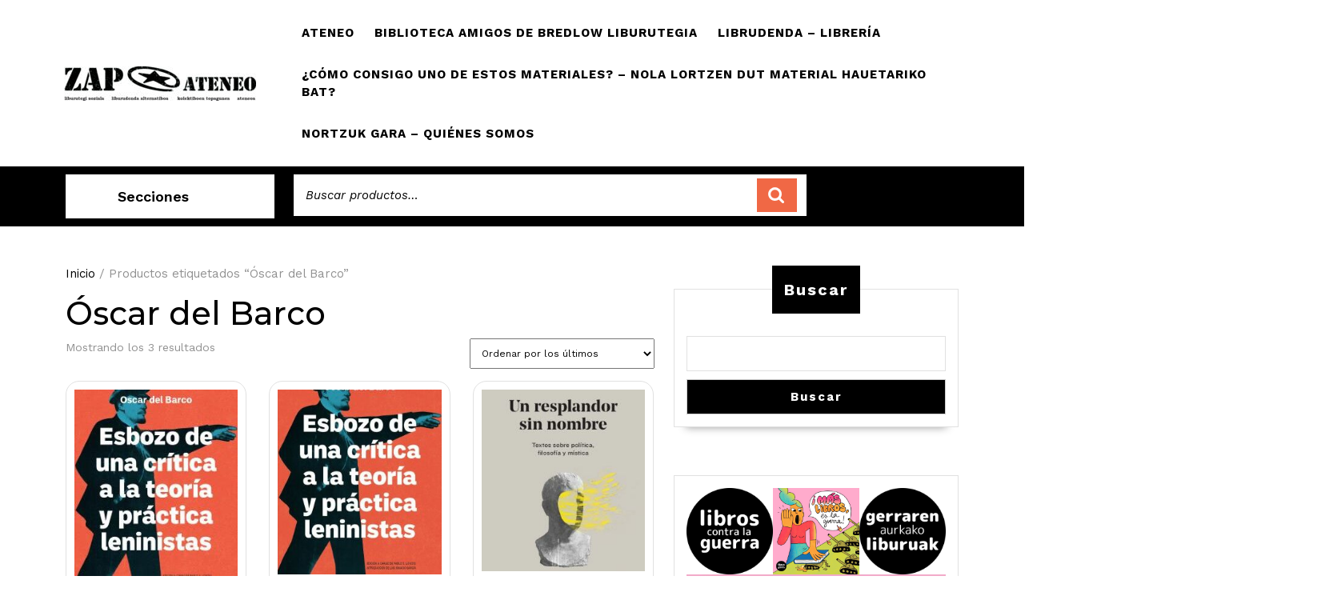

--- FILE ---
content_type: text/html; charset=UTF-8
request_url: https://zapateneo.net/wordpress/index.php/etiqueta-producto/oscar-del-barco/
body_size: 24263
content:
<!DOCTYPE html>

<html lang="es">

<head>
  <meta charset="UTF-8">
  <meta name="viewport" content="width=device-width">
  <meta name='robots' content='index, follow, max-image-preview:large, max-snippet:-1, max-video-preview:-1' />

	<!-- This site is optimized with the Yoast SEO plugin v26.8 - https://yoast.com/product/yoast-seo-wordpress/ -->
	<title>Óscar del Barco archivos &#8212; Zapateneo</title>
	<link rel="canonical" href="https://zapateneo.net/wordpress/index.php/etiqueta-producto/oscar-del-barco/" />
	<meta property="og:locale" content="es_ES" />
	<meta property="og:type" content="article" />
	<meta property="og:title" content="Óscar del Barco archivos &#8212; Zapateneo" />
	<meta property="og:url" content="https://zapateneo.net/wordpress/index.php/etiqueta-producto/oscar-del-barco/" />
	<meta property="og:site_name" content="Zapateneo" />
	<meta name="twitter:card" content="summary_large_image" />
	<meta name="twitter:site" content="@zapateneo" />
	<script type="application/ld+json" class="yoast-schema-graph">{"@context":"https://schema.org","@graph":[{"@type":"CollectionPage","@id":"https://zapateneo.net/wordpress/index.php/etiqueta-producto/oscar-del-barco/","url":"https://zapateneo.net/wordpress/index.php/etiqueta-producto/oscar-del-barco/","name":"Óscar del Barco archivos &#8212; Zapateneo","isPartOf":{"@id":"https://zapateneo.net/wordpress/#website"},"primaryImageOfPage":{"@id":"https://zapateneo.net/wordpress/index.php/etiqueta-producto/oscar-del-barco/#primaryimage"},"image":{"@id":"https://zapateneo.net/wordpress/index.php/etiqueta-producto/oscar-del-barco/#primaryimage"},"thumbnailUrl":"https://zapateneo.net/wordpress/wp-content/uploads/2025/01/9788412683332jfif.jpeg","breadcrumb":{"@id":"https://zapateneo.net/wordpress/index.php/etiqueta-producto/oscar-del-barco/#breadcrumb"},"inLanguage":"es"},{"@type":"ImageObject","inLanguage":"es","@id":"https://zapateneo.net/wordpress/index.php/etiqueta-producto/oscar-del-barco/#primaryimage","url":"https://zapateneo.net/wordpress/wp-content/uploads/2025/01/9788412683332jfif.jpeg","contentUrl":"https://zapateneo.net/wordpress/wp-content/uploads/2025/01/9788412683332jfif.jpeg","width":233,"height":350},{"@type":"BreadcrumbList","@id":"https://zapateneo.net/wordpress/index.php/etiqueta-producto/oscar-del-barco/#breadcrumb","itemListElement":[{"@type":"ListItem","position":1,"name":"Portada","item":"https://zapateneo.net/wordpress/"},{"@type":"ListItem","position":2,"name":"Óscar del Barco"}]},{"@type":"WebSite","@id":"https://zapateneo.net/wordpress/#website","url":"https://zapateneo.net/wordpress/","name":"Zapateneo","description":"Zapateneoaren webgunea","publisher":{"@id":"https://zapateneo.net/wordpress/#organization"},"potentialAction":[{"@type":"SearchAction","target":{"@type":"EntryPoint","urlTemplate":"https://zapateneo.net/wordpress/?s={search_term_string}"},"query-input":{"@type":"PropertyValueSpecification","valueRequired":true,"valueName":"search_term_string"}}],"inLanguage":"es"},{"@type":"Organization","@id":"https://zapateneo.net/wordpress/#organization","name":"Zapateneo Kultur Elkartea","url":"https://zapateneo.net/wordpress/","logo":{"@type":"ImageObject","inLanguage":"es","@id":"https://zapateneo.net/wordpress/#/schema/logo/image/","url":"https://zapateneo.net/wordpress/wp-content/uploads/2021/04/zap-libu-kolec.jpg","contentUrl":"https://zapateneo.net/wordpress/wp-content/uploads/2021/04/zap-libu-kolec.jpg","width":2234,"height":398,"caption":"Zapateneo Kultur Elkartea"},"image":{"@id":"https://zapateneo.net/wordpress/#/schema/logo/image/"},"sameAs":["https://x.com/zapateneo"]}]}</script>
	<!-- / Yoast SEO plugin. -->


<link rel='dns-prefetch' href='//fonts.googleapis.com' />
<link rel="alternate" type="application/rss+xml" title="Zapateneo &raquo; Feed" href="https://zapateneo.net/wordpress/index.php/feed/" />
<link rel="alternate" type="application/rss+xml" title="Zapateneo &raquo; Feed de los comentarios" href="https://zapateneo.net/wordpress/index.php/comments/feed/" />
<link rel="alternate" type="application/rss+xml" title="Zapateneo &raquo; Óscar del Barco Etiqueta Feed" href="https://zapateneo.net/wordpress/index.php/etiqueta-producto/oscar-del-barco/feed/" />
<style id='wp-img-auto-sizes-contain-inline-css' type='text/css'>
img:is([sizes=auto i],[sizes^="auto," i]){contain-intrinsic-size:3000px 1500px}
/*# sourceURL=wp-img-auto-sizes-contain-inline-css */
</style>
<style id='wp-emoji-styles-inline-css' type='text/css'>

	img.wp-smiley, img.emoji {
		display: inline !important;
		border: none !important;
		box-shadow: none !important;
		height: 1em !important;
		width: 1em !important;
		margin: 0 0.07em !important;
		vertical-align: -0.1em !important;
		background: none !important;
		padding: 0 !important;
	}
/*# sourceURL=wp-emoji-styles-inline-css */
</style>
<style id='wp-block-library-inline-css' type='text/css'>
:root{--wp-block-synced-color:#7a00df;--wp-block-synced-color--rgb:122,0,223;--wp-bound-block-color:var(--wp-block-synced-color);--wp-editor-canvas-background:#ddd;--wp-admin-theme-color:#007cba;--wp-admin-theme-color--rgb:0,124,186;--wp-admin-theme-color-darker-10:#006ba1;--wp-admin-theme-color-darker-10--rgb:0,107,160.5;--wp-admin-theme-color-darker-20:#005a87;--wp-admin-theme-color-darker-20--rgb:0,90,135;--wp-admin-border-width-focus:2px}@media (min-resolution:192dpi){:root{--wp-admin-border-width-focus:1.5px}}.wp-element-button{cursor:pointer}:root .has-very-light-gray-background-color{background-color:#eee}:root .has-very-dark-gray-background-color{background-color:#313131}:root .has-very-light-gray-color{color:#eee}:root .has-very-dark-gray-color{color:#313131}:root .has-vivid-green-cyan-to-vivid-cyan-blue-gradient-background{background:linear-gradient(135deg,#00d084,#0693e3)}:root .has-purple-crush-gradient-background{background:linear-gradient(135deg,#34e2e4,#4721fb 50%,#ab1dfe)}:root .has-hazy-dawn-gradient-background{background:linear-gradient(135deg,#faaca8,#dad0ec)}:root .has-subdued-olive-gradient-background{background:linear-gradient(135deg,#fafae1,#67a671)}:root .has-atomic-cream-gradient-background{background:linear-gradient(135deg,#fdd79a,#004a59)}:root .has-nightshade-gradient-background{background:linear-gradient(135deg,#330968,#31cdcf)}:root .has-midnight-gradient-background{background:linear-gradient(135deg,#020381,#2874fc)}:root{--wp--preset--font-size--normal:16px;--wp--preset--font-size--huge:42px}.has-regular-font-size{font-size:1em}.has-larger-font-size{font-size:2.625em}.has-normal-font-size{font-size:var(--wp--preset--font-size--normal)}.has-huge-font-size{font-size:var(--wp--preset--font-size--huge)}.has-text-align-center{text-align:center}.has-text-align-left{text-align:left}.has-text-align-right{text-align:right}.has-fit-text{white-space:nowrap!important}#end-resizable-editor-section{display:none}.aligncenter{clear:both}.items-justified-left{justify-content:flex-start}.items-justified-center{justify-content:center}.items-justified-right{justify-content:flex-end}.items-justified-space-between{justify-content:space-between}.screen-reader-text{border:0;clip-path:inset(50%);height:1px;margin:-1px;overflow:hidden;padding:0;position:absolute;width:1px;word-wrap:normal!important}.screen-reader-text:focus{background-color:#ddd;clip-path:none;color:#444;display:block;font-size:1em;height:auto;left:5px;line-height:normal;padding:15px 23px 14px;text-decoration:none;top:5px;width:auto;z-index:100000}html :where(.has-border-color){border-style:solid}html :where([style*=border-top-color]){border-top-style:solid}html :where([style*=border-right-color]){border-right-style:solid}html :where([style*=border-bottom-color]){border-bottom-style:solid}html :where([style*=border-left-color]){border-left-style:solid}html :where([style*=border-width]){border-style:solid}html :where([style*=border-top-width]){border-top-style:solid}html :where([style*=border-right-width]){border-right-style:solid}html :where([style*=border-bottom-width]){border-bottom-style:solid}html :where([style*=border-left-width]){border-left-style:solid}html :where(img[class*=wp-image-]){height:auto;max-width:100%}:where(figure){margin:0 0 1em}html :where(.is-position-sticky){--wp-admin--admin-bar--position-offset:var(--wp-admin--admin-bar--height,0px)}@media screen and (max-width:600px){html :where(.is-position-sticky){--wp-admin--admin-bar--position-offset:0px}}

/*# sourceURL=wp-block-library-inline-css */
</style><style id='wp-block-gallery-inline-css' type='text/css'>
.blocks-gallery-grid:not(.has-nested-images),.wp-block-gallery:not(.has-nested-images){display:flex;flex-wrap:wrap;list-style-type:none;margin:0;padding:0}.blocks-gallery-grid:not(.has-nested-images) .blocks-gallery-image,.blocks-gallery-grid:not(.has-nested-images) .blocks-gallery-item,.wp-block-gallery:not(.has-nested-images) .blocks-gallery-image,.wp-block-gallery:not(.has-nested-images) .blocks-gallery-item{display:flex;flex-direction:column;flex-grow:1;justify-content:center;margin:0 1em 1em 0;position:relative;width:calc(50% - 1em)}.blocks-gallery-grid:not(.has-nested-images) .blocks-gallery-image:nth-of-type(2n),.blocks-gallery-grid:not(.has-nested-images) .blocks-gallery-item:nth-of-type(2n),.wp-block-gallery:not(.has-nested-images) .blocks-gallery-image:nth-of-type(2n),.wp-block-gallery:not(.has-nested-images) .blocks-gallery-item:nth-of-type(2n){margin-right:0}.blocks-gallery-grid:not(.has-nested-images) .blocks-gallery-image figure,.blocks-gallery-grid:not(.has-nested-images) .blocks-gallery-item figure,.wp-block-gallery:not(.has-nested-images) .blocks-gallery-image figure,.wp-block-gallery:not(.has-nested-images) .blocks-gallery-item figure{align-items:flex-end;display:flex;height:100%;justify-content:flex-start;margin:0}.blocks-gallery-grid:not(.has-nested-images) .blocks-gallery-image img,.blocks-gallery-grid:not(.has-nested-images) .blocks-gallery-item img,.wp-block-gallery:not(.has-nested-images) .blocks-gallery-image img,.wp-block-gallery:not(.has-nested-images) .blocks-gallery-item img{display:block;height:auto;max-width:100%;width:auto}.blocks-gallery-grid:not(.has-nested-images) .blocks-gallery-image figcaption,.blocks-gallery-grid:not(.has-nested-images) .blocks-gallery-item figcaption,.wp-block-gallery:not(.has-nested-images) .blocks-gallery-image figcaption,.wp-block-gallery:not(.has-nested-images) .blocks-gallery-item figcaption{background:linear-gradient(0deg,#000000b3,#0000004d 70%,#0000);bottom:0;box-sizing:border-box;color:#fff;font-size:.8em;margin:0;max-height:100%;overflow:auto;padding:3em .77em .7em;position:absolute;text-align:center;width:100%;z-index:2}.blocks-gallery-grid:not(.has-nested-images) .blocks-gallery-image figcaption img,.blocks-gallery-grid:not(.has-nested-images) .blocks-gallery-item figcaption img,.wp-block-gallery:not(.has-nested-images) .blocks-gallery-image figcaption img,.wp-block-gallery:not(.has-nested-images) .blocks-gallery-item figcaption img{display:inline}.blocks-gallery-grid:not(.has-nested-images) figcaption,.wp-block-gallery:not(.has-nested-images) figcaption{flex-grow:1}.blocks-gallery-grid:not(.has-nested-images).is-cropped .blocks-gallery-image a,.blocks-gallery-grid:not(.has-nested-images).is-cropped .blocks-gallery-image img,.blocks-gallery-grid:not(.has-nested-images).is-cropped .blocks-gallery-item a,.blocks-gallery-grid:not(.has-nested-images).is-cropped .blocks-gallery-item img,.wp-block-gallery:not(.has-nested-images).is-cropped .blocks-gallery-image a,.wp-block-gallery:not(.has-nested-images).is-cropped .blocks-gallery-image img,.wp-block-gallery:not(.has-nested-images).is-cropped .blocks-gallery-item a,.wp-block-gallery:not(.has-nested-images).is-cropped .blocks-gallery-item img{flex:1;height:100%;object-fit:cover;width:100%}.blocks-gallery-grid:not(.has-nested-images).columns-1 .blocks-gallery-image,.blocks-gallery-grid:not(.has-nested-images).columns-1 .blocks-gallery-item,.wp-block-gallery:not(.has-nested-images).columns-1 .blocks-gallery-image,.wp-block-gallery:not(.has-nested-images).columns-1 .blocks-gallery-item{margin-right:0;width:100%}@media (min-width:600px){.blocks-gallery-grid:not(.has-nested-images).columns-3 .blocks-gallery-image,.blocks-gallery-grid:not(.has-nested-images).columns-3 .blocks-gallery-item,.wp-block-gallery:not(.has-nested-images).columns-3 .blocks-gallery-image,.wp-block-gallery:not(.has-nested-images).columns-3 .blocks-gallery-item{margin-right:1em;width:calc(33.33333% - .66667em)}.blocks-gallery-grid:not(.has-nested-images).columns-4 .blocks-gallery-image,.blocks-gallery-grid:not(.has-nested-images).columns-4 .blocks-gallery-item,.wp-block-gallery:not(.has-nested-images).columns-4 .blocks-gallery-image,.wp-block-gallery:not(.has-nested-images).columns-4 .blocks-gallery-item{margin-right:1em;width:calc(25% - .75em)}.blocks-gallery-grid:not(.has-nested-images).columns-5 .blocks-gallery-image,.blocks-gallery-grid:not(.has-nested-images).columns-5 .blocks-gallery-item,.wp-block-gallery:not(.has-nested-images).columns-5 .blocks-gallery-image,.wp-block-gallery:not(.has-nested-images).columns-5 .blocks-gallery-item{margin-right:1em;width:calc(20% - .8em)}.blocks-gallery-grid:not(.has-nested-images).columns-6 .blocks-gallery-image,.blocks-gallery-grid:not(.has-nested-images).columns-6 .blocks-gallery-item,.wp-block-gallery:not(.has-nested-images).columns-6 .blocks-gallery-image,.wp-block-gallery:not(.has-nested-images).columns-6 .blocks-gallery-item{margin-right:1em;width:calc(16.66667% - .83333em)}.blocks-gallery-grid:not(.has-nested-images).columns-7 .blocks-gallery-image,.blocks-gallery-grid:not(.has-nested-images).columns-7 .blocks-gallery-item,.wp-block-gallery:not(.has-nested-images).columns-7 .blocks-gallery-image,.wp-block-gallery:not(.has-nested-images).columns-7 .blocks-gallery-item{margin-right:1em;width:calc(14.28571% - .85714em)}.blocks-gallery-grid:not(.has-nested-images).columns-8 .blocks-gallery-image,.blocks-gallery-grid:not(.has-nested-images).columns-8 .blocks-gallery-item,.wp-block-gallery:not(.has-nested-images).columns-8 .blocks-gallery-image,.wp-block-gallery:not(.has-nested-images).columns-8 .blocks-gallery-item{margin-right:1em;width:calc(12.5% - .875em)}.blocks-gallery-grid:not(.has-nested-images).columns-1 .blocks-gallery-image:nth-of-type(1n),.blocks-gallery-grid:not(.has-nested-images).columns-1 .blocks-gallery-item:nth-of-type(1n),.blocks-gallery-grid:not(.has-nested-images).columns-2 .blocks-gallery-image:nth-of-type(2n),.blocks-gallery-grid:not(.has-nested-images).columns-2 .blocks-gallery-item:nth-of-type(2n),.blocks-gallery-grid:not(.has-nested-images).columns-3 .blocks-gallery-image:nth-of-type(3n),.blocks-gallery-grid:not(.has-nested-images).columns-3 .blocks-gallery-item:nth-of-type(3n),.blocks-gallery-grid:not(.has-nested-images).columns-4 .blocks-gallery-image:nth-of-type(4n),.blocks-gallery-grid:not(.has-nested-images).columns-4 .blocks-gallery-item:nth-of-type(4n),.blocks-gallery-grid:not(.has-nested-images).columns-5 .blocks-gallery-image:nth-of-type(5n),.blocks-gallery-grid:not(.has-nested-images).columns-5 .blocks-gallery-item:nth-of-type(5n),.blocks-gallery-grid:not(.has-nested-images).columns-6 .blocks-gallery-image:nth-of-type(6n),.blocks-gallery-grid:not(.has-nested-images).columns-6 .blocks-gallery-item:nth-of-type(6n),.blocks-gallery-grid:not(.has-nested-images).columns-7 .blocks-gallery-image:nth-of-type(7n),.blocks-gallery-grid:not(.has-nested-images).columns-7 .blocks-gallery-item:nth-of-type(7n),.blocks-gallery-grid:not(.has-nested-images).columns-8 .blocks-gallery-image:nth-of-type(8n),.blocks-gallery-grid:not(.has-nested-images).columns-8 .blocks-gallery-item:nth-of-type(8n),.wp-block-gallery:not(.has-nested-images).columns-1 .blocks-gallery-image:nth-of-type(1n),.wp-block-gallery:not(.has-nested-images).columns-1 .blocks-gallery-item:nth-of-type(1n),.wp-block-gallery:not(.has-nested-images).columns-2 .blocks-gallery-image:nth-of-type(2n),.wp-block-gallery:not(.has-nested-images).columns-2 .blocks-gallery-item:nth-of-type(2n),.wp-block-gallery:not(.has-nested-images).columns-3 .blocks-gallery-image:nth-of-type(3n),.wp-block-gallery:not(.has-nested-images).columns-3 .blocks-gallery-item:nth-of-type(3n),.wp-block-gallery:not(.has-nested-images).columns-4 .blocks-gallery-image:nth-of-type(4n),.wp-block-gallery:not(.has-nested-images).columns-4 .blocks-gallery-item:nth-of-type(4n),.wp-block-gallery:not(.has-nested-images).columns-5 .blocks-gallery-image:nth-of-type(5n),.wp-block-gallery:not(.has-nested-images).columns-5 .blocks-gallery-item:nth-of-type(5n),.wp-block-gallery:not(.has-nested-images).columns-6 .blocks-gallery-image:nth-of-type(6n),.wp-block-gallery:not(.has-nested-images).columns-6 .blocks-gallery-item:nth-of-type(6n),.wp-block-gallery:not(.has-nested-images).columns-7 .blocks-gallery-image:nth-of-type(7n),.wp-block-gallery:not(.has-nested-images).columns-7 .blocks-gallery-item:nth-of-type(7n),.wp-block-gallery:not(.has-nested-images).columns-8 .blocks-gallery-image:nth-of-type(8n),.wp-block-gallery:not(.has-nested-images).columns-8 .blocks-gallery-item:nth-of-type(8n){margin-right:0}}.blocks-gallery-grid:not(.has-nested-images) .blocks-gallery-image:last-child,.blocks-gallery-grid:not(.has-nested-images) .blocks-gallery-item:last-child,.wp-block-gallery:not(.has-nested-images) .blocks-gallery-image:last-child,.wp-block-gallery:not(.has-nested-images) .blocks-gallery-item:last-child{margin-right:0}.blocks-gallery-grid:not(.has-nested-images).alignleft,.blocks-gallery-grid:not(.has-nested-images).alignright,.wp-block-gallery:not(.has-nested-images).alignleft,.wp-block-gallery:not(.has-nested-images).alignright{max-width:420px;width:100%}.blocks-gallery-grid:not(.has-nested-images).aligncenter .blocks-gallery-item figure,.wp-block-gallery:not(.has-nested-images).aligncenter .blocks-gallery-item figure{justify-content:center}.wp-block-gallery:not(.is-cropped) .blocks-gallery-item{align-self:flex-start}figure.wp-block-gallery.has-nested-images{align-items:normal}.wp-block-gallery.has-nested-images figure.wp-block-image:not(#individual-image){margin:0;width:calc(50% - var(--wp--style--unstable-gallery-gap, 16px)/2)}.wp-block-gallery.has-nested-images figure.wp-block-image{box-sizing:border-box;display:flex;flex-direction:column;flex-grow:1;justify-content:center;max-width:100%;position:relative}.wp-block-gallery.has-nested-images figure.wp-block-image>a,.wp-block-gallery.has-nested-images figure.wp-block-image>div{flex-direction:column;flex-grow:1;margin:0}.wp-block-gallery.has-nested-images figure.wp-block-image img{display:block;height:auto;max-width:100%!important;width:auto}.wp-block-gallery.has-nested-images figure.wp-block-image figcaption,.wp-block-gallery.has-nested-images figure.wp-block-image:has(figcaption):before{bottom:0;left:0;max-height:100%;position:absolute;right:0}.wp-block-gallery.has-nested-images figure.wp-block-image:has(figcaption):before{backdrop-filter:blur(3px);content:"";height:100%;-webkit-mask-image:linear-gradient(0deg,#000 20%,#0000);mask-image:linear-gradient(0deg,#000 20%,#0000);max-height:40%;pointer-events:none}.wp-block-gallery.has-nested-images figure.wp-block-image figcaption{box-sizing:border-box;color:#fff;font-size:13px;margin:0;overflow:auto;padding:1em;text-align:center;text-shadow:0 0 1.5px #000}.wp-block-gallery.has-nested-images figure.wp-block-image figcaption::-webkit-scrollbar{height:12px;width:12px}.wp-block-gallery.has-nested-images figure.wp-block-image figcaption::-webkit-scrollbar-track{background-color:initial}.wp-block-gallery.has-nested-images figure.wp-block-image figcaption::-webkit-scrollbar-thumb{background-clip:padding-box;background-color:initial;border:3px solid #0000;border-radius:8px}.wp-block-gallery.has-nested-images figure.wp-block-image figcaption:focus-within::-webkit-scrollbar-thumb,.wp-block-gallery.has-nested-images figure.wp-block-image figcaption:focus::-webkit-scrollbar-thumb,.wp-block-gallery.has-nested-images figure.wp-block-image figcaption:hover::-webkit-scrollbar-thumb{background-color:#fffc}.wp-block-gallery.has-nested-images figure.wp-block-image figcaption{scrollbar-color:#0000 #0000;scrollbar-gutter:stable both-edges;scrollbar-width:thin}.wp-block-gallery.has-nested-images figure.wp-block-image figcaption:focus,.wp-block-gallery.has-nested-images figure.wp-block-image figcaption:focus-within,.wp-block-gallery.has-nested-images figure.wp-block-image figcaption:hover{scrollbar-color:#fffc #0000}.wp-block-gallery.has-nested-images figure.wp-block-image figcaption{will-change:transform}@media (hover:none){.wp-block-gallery.has-nested-images figure.wp-block-image figcaption{scrollbar-color:#fffc #0000}}.wp-block-gallery.has-nested-images figure.wp-block-image figcaption{background:linear-gradient(0deg,#0006,#0000)}.wp-block-gallery.has-nested-images figure.wp-block-image figcaption img{display:inline}.wp-block-gallery.has-nested-images figure.wp-block-image figcaption a{color:inherit}.wp-block-gallery.has-nested-images figure.wp-block-image.has-custom-border img{box-sizing:border-box}.wp-block-gallery.has-nested-images figure.wp-block-image.has-custom-border>a,.wp-block-gallery.has-nested-images figure.wp-block-image.has-custom-border>div,.wp-block-gallery.has-nested-images figure.wp-block-image.is-style-rounded>a,.wp-block-gallery.has-nested-images figure.wp-block-image.is-style-rounded>div{flex:1 1 auto}.wp-block-gallery.has-nested-images figure.wp-block-image.has-custom-border figcaption,.wp-block-gallery.has-nested-images figure.wp-block-image.is-style-rounded figcaption{background:none;color:inherit;flex:initial;margin:0;padding:10px 10px 9px;position:relative;text-shadow:none}.wp-block-gallery.has-nested-images figure.wp-block-image.has-custom-border:before,.wp-block-gallery.has-nested-images figure.wp-block-image.is-style-rounded:before{content:none}.wp-block-gallery.has-nested-images figcaption{flex-basis:100%;flex-grow:1;text-align:center}.wp-block-gallery.has-nested-images:not(.is-cropped) figure.wp-block-image:not(#individual-image){margin-bottom:auto;margin-top:0}.wp-block-gallery.has-nested-images.is-cropped figure.wp-block-image:not(#individual-image){align-self:inherit}.wp-block-gallery.has-nested-images.is-cropped figure.wp-block-image:not(#individual-image)>a,.wp-block-gallery.has-nested-images.is-cropped figure.wp-block-image:not(#individual-image)>div:not(.components-drop-zone){display:flex}.wp-block-gallery.has-nested-images.is-cropped figure.wp-block-image:not(#individual-image) a,.wp-block-gallery.has-nested-images.is-cropped figure.wp-block-image:not(#individual-image) img{flex:1 0 0%;height:100%;object-fit:cover;width:100%}.wp-block-gallery.has-nested-images.columns-1 figure.wp-block-image:not(#individual-image){width:100%}@media (min-width:600px){.wp-block-gallery.has-nested-images.columns-3 figure.wp-block-image:not(#individual-image){width:calc(33.33333% - var(--wp--style--unstable-gallery-gap, 16px)*.66667)}.wp-block-gallery.has-nested-images.columns-4 figure.wp-block-image:not(#individual-image){width:calc(25% - var(--wp--style--unstable-gallery-gap, 16px)*.75)}.wp-block-gallery.has-nested-images.columns-5 figure.wp-block-image:not(#individual-image){width:calc(20% - var(--wp--style--unstable-gallery-gap, 16px)*.8)}.wp-block-gallery.has-nested-images.columns-6 figure.wp-block-image:not(#individual-image){width:calc(16.66667% - var(--wp--style--unstable-gallery-gap, 16px)*.83333)}.wp-block-gallery.has-nested-images.columns-7 figure.wp-block-image:not(#individual-image){width:calc(14.28571% - var(--wp--style--unstable-gallery-gap, 16px)*.85714)}.wp-block-gallery.has-nested-images.columns-8 figure.wp-block-image:not(#individual-image){width:calc(12.5% - var(--wp--style--unstable-gallery-gap, 16px)*.875)}.wp-block-gallery.has-nested-images.columns-default figure.wp-block-image:not(#individual-image){width:calc(33.33% - var(--wp--style--unstable-gallery-gap, 16px)*.66667)}.wp-block-gallery.has-nested-images.columns-default figure.wp-block-image:not(#individual-image):first-child:nth-last-child(2),.wp-block-gallery.has-nested-images.columns-default figure.wp-block-image:not(#individual-image):first-child:nth-last-child(2)~figure.wp-block-image:not(#individual-image){width:calc(50% - var(--wp--style--unstable-gallery-gap, 16px)*.5)}.wp-block-gallery.has-nested-images.columns-default figure.wp-block-image:not(#individual-image):first-child:last-child{width:100%}}.wp-block-gallery.has-nested-images.alignleft,.wp-block-gallery.has-nested-images.alignright{max-width:420px;width:100%}.wp-block-gallery.has-nested-images.aligncenter{justify-content:center}
/*# sourceURL=https://zapateneo.net/wordpress/wp-includes/blocks/gallery/style.min.css */
</style>
<style id='wp-block-gallery-theme-inline-css' type='text/css'>
.blocks-gallery-caption{color:#555;font-size:13px;text-align:center}.is-dark-theme .blocks-gallery-caption{color:#ffffffa6}
/*# sourceURL=https://zapateneo.net/wordpress/wp-includes/blocks/gallery/theme.min.css */
</style>
<style id='wp-block-heading-inline-css' type='text/css'>
h1:where(.wp-block-heading).has-background,h2:where(.wp-block-heading).has-background,h3:where(.wp-block-heading).has-background,h4:where(.wp-block-heading).has-background,h5:where(.wp-block-heading).has-background,h6:where(.wp-block-heading).has-background{padding:1.25em 2.375em}h1.has-text-align-left[style*=writing-mode]:where([style*=vertical-lr]),h1.has-text-align-right[style*=writing-mode]:where([style*=vertical-rl]),h2.has-text-align-left[style*=writing-mode]:where([style*=vertical-lr]),h2.has-text-align-right[style*=writing-mode]:where([style*=vertical-rl]),h3.has-text-align-left[style*=writing-mode]:where([style*=vertical-lr]),h3.has-text-align-right[style*=writing-mode]:where([style*=vertical-rl]),h4.has-text-align-left[style*=writing-mode]:where([style*=vertical-lr]),h4.has-text-align-right[style*=writing-mode]:where([style*=vertical-rl]),h5.has-text-align-left[style*=writing-mode]:where([style*=vertical-lr]),h5.has-text-align-right[style*=writing-mode]:where([style*=vertical-rl]),h6.has-text-align-left[style*=writing-mode]:where([style*=vertical-lr]),h6.has-text-align-right[style*=writing-mode]:where([style*=vertical-rl]){rotate:180deg}
/*# sourceURL=https://zapateneo.net/wordpress/wp-includes/blocks/heading/style.min.css */
</style>
<style id='wp-block-image-inline-css' type='text/css'>
.wp-block-image>a,.wp-block-image>figure>a{display:inline-block}.wp-block-image img{box-sizing:border-box;height:auto;max-width:100%;vertical-align:bottom}@media not (prefers-reduced-motion){.wp-block-image img.hide{visibility:hidden}.wp-block-image img.show{animation:show-content-image .4s}}.wp-block-image[style*=border-radius] img,.wp-block-image[style*=border-radius]>a{border-radius:inherit}.wp-block-image.has-custom-border img{box-sizing:border-box}.wp-block-image.aligncenter{text-align:center}.wp-block-image.alignfull>a,.wp-block-image.alignwide>a{width:100%}.wp-block-image.alignfull img,.wp-block-image.alignwide img{height:auto;width:100%}.wp-block-image .aligncenter,.wp-block-image .alignleft,.wp-block-image .alignright,.wp-block-image.aligncenter,.wp-block-image.alignleft,.wp-block-image.alignright{display:table}.wp-block-image .aligncenter>figcaption,.wp-block-image .alignleft>figcaption,.wp-block-image .alignright>figcaption,.wp-block-image.aligncenter>figcaption,.wp-block-image.alignleft>figcaption,.wp-block-image.alignright>figcaption{caption-side:bottom;display:table-caption}.wp-block-image .alignleft{float:left;margin:.5em 1em .5em 0}.wp-block-image .alignright{float:right;margin:.5em 0 .5em 1em}.wp-block-image .aligncenter{margin-left:auto;margin-right:auto}.wp-block-image :where(figcaption){margin-bottom:1em;margin-top:.5em}.wp-block-image.is-style-circle-mask img{border-radius:9999px}@supports ((-webkit-mask-image:none) or (mask-image:none)) or (-webkit-mask-image:none){.wp-block-image.is-style-circle-mask img{border-radius:0;-webkit-mask-image:url('data:image/svg+xml;utf8,<svg viewBox="0 0 100 100" xmlns="http://www.w3.org/2000/svg"><circle cx="50" cy="50" r="50"/></svg>');mask-image:url('data:image/svg+xml;utf8,<svg viewBox="0 0 100 100" xmlns="http://www.w3.org/2000/svg"><circle cx="50" cy="50" r="50"/></svg>');mask-mode:alpha;-webkit-mask-position:center;mask-position:center;-webkit-mask-repeat:no-repeat;mask-repeat:no-repeat;-webkit-mask-size:contain;mask-size:contain}}:root :where(.wp-block-image.is-style-rounded img,.wp-block-image .is-style-rounded img){border-radius:9999px}.wp-block-image figure{margin:0}.wp-lightbox-container{display:flex;flex-direction:column;position:relative}.wp-lightbox-container img{cursor:zoom-in}.wp-lightbox-container img:hover+button{opacity:1}.wp-lightbox-container button{align-items:center;backdrop-filter:blur(16px) saturate(180%);background-color:#5a5a5a40;border:none;border-radius:4px;cursor:zoom-in;display:flex;height:20px;justify-content:center;opacity:0;padding:0;position:absolute;right:16px;text-align:center;top:16px;width:20px;z-index:100}@media not (prefers-reduced-motion){.wp-lightbox-container button{transition:opacity .2s ease}}.wp-lightbox-container button:focus-visible{outline:3px auto #5a5a5a40;outline:3px auto -webkit-focus-ring-color;outline-offset:3px}.wp-lightbox-container button:hover{cursor:pointer;opacity:1}.wp-lightbox-container button:focus{opacity:1}.wp-lightbox-container button:focus,.wp-lightbox-container button:hover,.wp-lightbox-container button:not(:hover):not(:active):not(.has-background){background-color:#5a5a5a40;border:none}.wp-lightbox-overlay{box-sizing:border-box;cursor:zoom-out;height:100vh;left:0;overflow:hidden;position:fixed;top:0;visibility:hidden;width:100%;z-index:100000}.wp-lightbox-overlay .close-button{align-items:center;cursor:pointer;display:flex;justify-content:center;min-height:40px;min-width:40px;padding:0;position:absolute;right:calc(env(safe-area-inset-right) + 16px);top:calc(env(safe-area-inset-top) + 16px);z-index:5000000}.wp-lightbox-overlay .close-button:focus,.wp-lightbox-overlay .close-button:hover,.wp-lightbox-overlay .close-button:not(:hover):not(:active):not(.has-background){background:none;border:none}.wp-lightbox-overlay .lightbox-image-container{height:var(--wp--lightbox-container-height);left:50%;overflow:hidden;position:absolute;top:50%;transform:translate(-50%,-50%);transform-origin:top left;width:var(--wp--lightbox-container-width);z-index:9999999999}.wp-lightbox-overlay .wp-block-image{align-items:center;box-sizing:border-box;display:flex;height:100%;justify-content:center;margin:0;position:relative;transform-origin:0 0;width:100%;z-index:3000000}.wp-lightbox-overlay .wp-block-image img{height:var(--wp--lightbox-image-height);min-height:var(--wp--lightbox-image-height);min-width:var(--wp--lightbox-image-width);width:var(--wp--lightbox-image-width)}.wp-lightbox-overlay .wp-block-image figcaption{display:none}.wp-lightbox-overlay button{background:none;border:none}.wp-lightbox-overlay .scrim{background-color:#fff;height:100%;opacity:.9;position:absolute;width:100%;z-index:2000000}.wp-lightbox-overlay.active{visibility:visible}@media not (prefers-reduced-motion){.wp-lightbox-overlay.active{animation:turn-on-visibility .25s both}.wp-lightbox-overlay.active img{animation:turn-on-visibility .35s both}.wp-lightbox-overlay.show-closing-animation:not(.active){animation:turn-off-visibility .35s both}.wp-lightbox-overlay.show-closing-animation:not(.active) img{animation:turn-off-visibility .25s both}.wp-lightbox-overlay.zoom.active{animation:none;opacity:1;visibility:visible}.wp-lightbox-overlay.zoom.active .lightbox-image-container{animation:lightbox-zoom-in .4s}.wp-lightbox-overlay.zoom.active .lightbox-image-container img{animation:none}.wp-lightbox-overlay.zoom.active .scrim{animation:turn-on-visibility .4s forwards}.wp-lightbox-overlay.zoom.show-closing-animation:not(.active){animation:none}.wp-lightbox-overlay.zoom.show-closing-animation:not(.active) .lightbox-image-container{animation:lightbox-zoom-out .4s}.wp-lightbox-overlay.zoom.show-closing-animation:not(.active) .lightbox-image-container img{animation:none}.wp-lightbox-overlay.zoom.show-closing-animation:not(.active) .scrim{animation:turn-off-visibility .4s forwards}}@keyframes show-content-image{0%{visibility:hidden}99%{visibility:hidden}to{visibility:visible}}@keyframes turn-on-visibility{0%{opacity:0}to{opacity:1}}@keyframes turn-off-visibility{0%{opacity:1;visibility:visible}99%{opacity:0;visibility:visible}to{opacity:0;visibility:hidden}}@keyframes lightbox-zoom-in{0%{transform:translate(calc((-100vw + var(--wp--lightbox-scrollbar-width))/2 + var(--wp--lightbox-initial-left-position)),calc(-50vh + var(--wp--lightbox-initial-top-position))) scale(var(--wp--lightbox-scale))}to{transform:translate(-50%,-50%) scale(1)}}@keyframes lightbox-zoom-out{0%{transform:translate(-50%,-50%) scale(1);visibility:visible}99%{visibility:visible}to{transform:translate(calc((-100vw + var(--wp--lightbox-scrollbar-width))/2 + var(--wp--lightbox-initial-left-position)),calc(-50vh + var(--wp--lightbox-initial-top-position))) scale(var(--wp--lightbox-scale));visibility:hidden}}
/*# sourceURL=https://zapateneo.net/wordpress/wp-includes/blocks/image/style.min.css */
</style>
<style id='wp-block-image-theme-inline-css' type='text/css'>
:root :where(.wp-block-image figcaption){color:#555;font-size:13px;text-align:center}.is-dark-theme :root :where(.wp-block-image figcaption){color:#ffffffa6}.wp-block-image{margin:0 0 1em}
/*# sourceURL=https://zapateneo.net/wordpress/wp-includes/blocks/image/theme.min.css */
</style>
<style id='wp-block-latest-posts-inline-css' type='text/css'>
.wp-block-latest-posts{box-sizing:border-box}.wp-block-latest-posts.alignleft{margin-right:2em}.wp-block-latest-posts.alignright{margin-left:2em}.wp-block-latest-posts.wp-block-latest-posts__list{list-style:none}.wp-block-latest-posts.wp-block-latest-posts__list li{clear:both;overflow-wrap:break-word}.wp-block-latest-posts.is-grid{display:flex;flex-wrap:wrap}.wp-block-latest-posts.is-grid li{margin:0 1.25em 1.25em 0;width:100%}@media (min-width:600px){.wp-block-latest-posts.columns-2 li{width:calc(50% - .625em)}.wp-block-latest-posts.columns-2 li:nth-child(2n){margin-right:0}.wp-block-latest-posts.columns-3 li{width:calc(33.33333% - .83333em)}.wp-block-latest-posts.columns-3 li:nth-child(3n){margin-right:0}.wp-block-latest-posts.columns-4 li{width:calc(25% - .9375em)}.wp-block-latest-posts.columns-4 li:nth-child(4n){margin-right:0}.wp-block-latest-posts.columns-5 li{width:calc(20% - 1em)}.wp-block-latest-posts.columns-5 li:nth-child(5n){margin-right:0}.wp-block-latest-posts.columns-6 li{width:calc(16.66667% - 1.04167em)}.wp-block-latest-posts.columns-6 li:nth-child(6n){margin-right:0}}:root :where(.wp-block-latest-posts.is-grid){padding:0}:root :where(.wp-block-latest-posts.wp-block-latest-posts__list){padding-left:0}.wp-block-latest-posts__post-author,.wp-block-latest-posts__post-date{display:block;font-size:.8125em}.wp-block-latest-posts__post-excerpt,.wp-block-latest-posts__post-full-content{margin-bottom:1em;margin-top:.5em}.wp-block-latest-posts__featured-image a{display:inline-block}.wp-block-latest-posts__featured-image img{height:auto;max-width:100%;width:auto}.wp-block-latest-posts__featured-image.alignleft{float:left;margin-right:1em}.wp-block-latest-posts__featured-image.alignright{float:right;margin-left:1em}.wp-block-latest-posts__featured-image.aligncenter{margin-bottom:1em;text-align:center}
/*# sourceURL=https://zapateneo.net/wordpress/wp-includes/blocks/latest-posts/style.min.css */
</style>
<style id='wp-block-list-inline-css' type='text/css'>
ol,ul{box-sizing:border-box}:root :where(.wp-block-list.has-background){padding:1.25em 2.375em}
/*# sourceURL=https://zapateneo.net/wordpress/wp-includes/blocks/list/style.min.css */
</style>
<style id='wp-block-search-inline-css' type='text/css'>
.wp-block-search__button{margin-left:10px;word-break:normal}.wp-block-search__button.has-icon{line-height:0}.wp-block-search__button svg{height:1.25em;min-height:24px;min-width:24px;width:1.25em;fill:currentColor;vertical-align:text-bottom}:where(.wp-block-search__button){border:1px solid #ccc;padding:6px 10px}.wp-block-search__inside-wrapper{display:flex;flex:auto;flex-wrap:nowrap;max-width:100%}.wp-block-search__label{width:100%}.wp-block-search.wp-block-search__button-only .wp-block-search__button{box-sizing:border-box;display:flex;flex-shrink:0;justify-content:center;margin-left:0;max-width:100%}.wp-block-search.wp-block-search__button-only .wp-block-search__inside-wrapper{min-width:0!important;transition-property:width}.wp-block-search.wp-block-search__button-only .wp-block-search__input{flex-basis:100%;transition-duration:.3s}.wp-block-search.wp-block-search__button-only.wp-block-search__searchfield-hidden,.wp-block-search.wp-block-search__button-only.wp-block-search__searchfield-hidden .wp-block-search__inside-wrapper{overflow:hidden}.wp-block-search.wp-block-search__button-only.wp-block-search__searchfield-hidden .wp-block-search__input{border-left-width:0!important;border-right-width:0!important;flex-basis:0;flex-grow:0;margin:0;min-width:0!important;padding-left:0!important;padding-right:0!important;width:0!important}:where(.wp-block-search__input){appearance:none;border:1px solid #949494;flex-grow:1;font-family:inherit;font-size:inherit;font-style:inherit;font-weight:inherit;letter-spacing:inherit;line-height:inherit;margin-left:0;margin-right:0;min-width:3rem;padding:8px;text-decoration:unset!important;text-transform:inherit}:where(.wp-block-search__button-inside .wp-block-search__inside-wrapper){background-color:#fff;border:1px solid #949494;box-sizing:border-box;padding:4px}:where(.wp-block-search__button-inside .wp-block-search__inside-wrapper) .wp-block-search__input{border:none;border-radius:0;padding:0 4px}:where(.wp-block-search__button-inside .wp-block-search__inside-wrapper) .wp-block-search__input:focus{outline:none}:where(.wp-block-search__button-inside .wp-block-search__inside-wrapper) :where(.wp-block-search__button){padding:4px 8px}.wp-block-search.aligncenter .wp-block-search__inside-wrapper{margin:auto}.wp-block[data-align=right] .wp-block-search.wp-block-search__button-only .wp-block-search__inside-wrapper{float:right}
/*# sourceURL=https://zapateneo.net/wordpress/wp-includes/blocks/search/style.min.css */
</style>
<style id='wp-block-search-theme-inline-css' type='text/css'>
.wp-block-search .wp-block-search__label{font-weight:700}.wp-block-search__button{border:1px solid #ccc;padding:.375em .625em}
/*# sourceURL=https://zapateneo.net/wordpress/wp-includes/blocks/search/theme.min.css */
</style>
<style id='wp-block-code-inline-css' type='text/css'>
.wp-block-code{box-sizing:border-box}.wp-block-code code{
  /*!rtl:begin:ignore*/direction:ltr;display:block;font-family:inherit;overflow-wrap:break-word;text-align:initial;white-space:pre-wrap
  /*!rtl:end:ignore*/}
/*# sourceURL=https://zapateneo.net/wordpress/wp-includes/blocks/code/style.min.css */
</style>
<style id='wp-block-code-theme-inline-css' type='text/css'>
.wp-block-code{border:1px solid #ccc;border-radius:4px;font-family:Menlo,Consolas,monaco,monospace;padding:.8em 1em}
/*# sourceURL=https://zapateneo.net/wordpress/wp-includes/blocks/code/theme.min.css */
</style>
<style id='wp-block-columns-inline-css' type='text/css'>
.wp-block-columns{box-sizing:border-box;display:flex;flex-wrap:wrap!important}@media (min-width:782px){.wp-block-columns{flex-wrap:nowrap!important}}.wp-block-columns{align-items:normal!important}.wp-block-columns.are-vertically-aligned-top{align-items:flex-start}.wp-block-columns.are-vertically-aligned-center{align-items:center}.wp-block-columns.are-vertically-aligned-bottom{align-items:flex-end}@media (max-width:781px){.wp-block-columns:not(.is-not-stacked-on-mobile)>.wp-block-column{flex-basis:100%!important}}@media (min-width:782px){.wp-block-columns:not(.is-not-stacked-on-mobile)>.wp-block-column{flex-basis:0;flex-grow:1}.wp-block-columns:not(.is-not-stacked-on-mobile)>.wp-block-column[style*=flex-basis]{flex-grow:0}}.wp-block-columns.is-not-stacked-on-mobile{flex-wrap:nowrap!important}.wp-block-columns.is-not-stacked-on-mobile>.wp-block-column{flex-basis:0;flex-grow:1}.wp-block-columns.is-not-stacked-on-mobile>.wp-block-column[style*=flex-basis]{flex-grow:0}:where(.wp-block-columns){margin-bottom:1.75em}:where(.wp-block-columns.has-background){padding:1.25em 2.375em}.wp-block-column{flex-grow:1;min-width:0;overflow-wrap:break-word;word-break:break-word}.wp-block-column.is-vertically-aligned-top{align-self:flex-start}.wp-block-column.is-vertically-aligned-center{align-self:center}.wp-block-column.is-vertically-aligned-bottom{align-self:flex-end}.wp-block-column.is-vertically-aligned-stretch{align-self:stretch}.wp-block-column.is-vertically-aligned-bottom,.wp-block-column.is-vertically-aligned-center,.wp-block-column.is-vertically-aligned-top{width:100%}
/*# sourceURL=https://zapateneo.net/wordpress/wp-includes/blocks/columns/style.min.css */
</style>
<style id='wp-block-embed-inline-css' type='text/css'>
.wp-block-embed.alignleft,.wp-block-embed.alignright,.wp-block[data-align=left]>[data-type="core/embed"],.wp-block[data-align=right]>[data-type="core/embed"]{max-width:360px;width:100%}.wp-block-embed.alignleft .wp-block-embed__wrapper,.wp-block-embed.alignright .wp-block-embed__wrapper,.wp-block[data-align=left]>[data-type="core/embed"] .wp-block-embed__wrapper,.wp-block[data-align=right]>[data-type="core/embed"] .wp-block-embed__wrapper{min-width:280px}.wp-block-cover .wp-block-embed{min-height:240px;min-width:320px}.wp-block-embed{overflow-wrap:break-word}.wp-block-embed :where(figcaption){margin-bottom:1em;margin-top:.5em}.wp-block-embed iframe{max-width:100%}.wp-block-embed__wrapper{position:relative}.wp-embed-responsive .wp-has-aspect-ratio .wp-block-embed__wrapper:before{content:"";display:block;padding-top:50%}.wp-embed-responsive .wp-has-aspect-ratio iframe{bottom:0;height:100%;left:0;position:absolute;right:0;top:0;width:100%}.wp-embed-responsive .wp-embed-aspect-21-9 .wp-block-embed__wrapper:before{padding-top:42.85%}.wp-embed-responsive .wp-embed-aspect-18-9 .wp-block-embed__wrapper:before{padding-top:50%}.wp-embed-responsive .wp-embed-aspect-16-9 .wp-block-embed__wrapper:before{padding-top:56.25%}.wp-embed-responsive .wp-embed-aspect-4-3 .wp-block-embed__wrapper:before{padding-top:75%}.wp-embed-responsive .wp-embed-aspect-1-1 .wp-block-embed__wrapper:before{padding-top:100%}.wp-embed-responsive .wp-embed-aspect-9-16 .wp-block-embed__wrapper:before{padding-top:177.77%}.wp-embed-responsive .wp-embed-aspect-1-2 .wp-block-embed__wrapper:before{padding-top:200%}
/*# sourceURL=https://zapateneo.net/wordpress/wp-includes/blocks/embed/style.min.css */
</style>
<style id='wp-block-embed-theme-inline-css' type='text/css'>
.wp-block-embed :where(figcaption){color:#555;font-size:13px;text-align:center}.is-dark-theme .wp-block-embed :where(figcaption){color:#ffffffa6}.wp-block-embed{margin:0 0 1em}
/*# sourceURL=https://zapateneo.net/wordpress/wp-includes/blocks/embed/theme.min.css */
</style>
<link rel='stylesheet' id='wc-blocks-style-css' href='https://zapateneo.net/wordpress/wp-content/plugins/woocommerce/assets/client/blocks/wc-blocks.css?ver=wc-10.4.3' type='text/css' media='all' />
<style id='global-styles-inline-css' type='text/css'>
:root{--wp--preset--aspect-ratio--square: 1;--wp--preset--aspect-ratio--4-3: 4/3;--wp--preset--aspect-ratio--3-4: 3/4;--wp--preset--aspect-ratio--3-2: 3/2;--wp--preset--aspect-ratio--2-3: 2/3;--wp--preset--aspect-ratio--16-9: 16/9;--wp--preset--aspect-ratio--9-16: 9/16;--wp--preset--color--black: #000000;--wp--preset--color--cyan-bluish-gray: #abb8c3;--wp--preset--color--white: #ffffff;--wp--preset--color--pale-pink: #f78da7;--wp--preset--color--vivid-red: #cf2e2e;--wp--preset--color--luminous-vivid-orange: #ff6900;--wp--preset--color--luminous-vivid-amber: #fcb900;--wp--preset--color--light-green-cyan: #7bdcb5;--wp--preset--color--vivid-green-cyan: #00d084;--wp--preset--color--pale-cyan-blue: #8ed1fc;--wp--preset--color--vivid-cyan-blue: #0693e3;--wp--preset--color--vivid-purple: #9b51e0;--wp--preset--gradient--vivid-cyan-blue-to-vivid-purple: linear-gradient(135deg,rgb(6,147,227) 0%,rgb(155,81,224) 100%);--wp--preset--gradient--light-green-cyan-to-vivid-green-cyan: linear-gradient(135deg,rgb(122,220,180) 0%,rgb(0,208,130) 100%);--wp--preset--gradient--luminous-vivid-amber-to-luminous-vivid-orange: linear-gradient(135deg,rgb(252,185,0) 0%,rgb(255,105,0) 100%);--wp--preset--gradient--luminous-vivid-orange-to-vivid-red: linear-gradient(135deg,rgb(255,105,0) 0%,rgb(207,46,46) 100%);--wp--preset--gradient--very-light-gray-to-cyan-bluish-gray: linear-gradient(135deg,rgb(238,238,238) 0%,rgb(169,184,195) 100%);--wp--preset--gradient--cool-to-warm-spectrum: linear-gradient(135deg,rgb(74,234,220) 0%,rgb(151,120,209) 20%,rgb(207,42,186) 40%,rgb(238,44,130) 60%,rgb(251,105,98) 80%,rgb(254,248,76) 100%);--wp--preset--gradient--blush-light-purple: linear-gradient(135deg,rgb(255,206,236) 0%,rgb(152,150,240) 100%);--wp--preset--gradient--blush-bordeaux: linear-gradient(135deg,rgb(254,205,165) 0%,rgb(254,45,45) 50%,rgb(107,0,62) 100%);--wp--preset--gradient--luminous-dusk: linear-gradient(135deg,rgb(255,203,112) 0%,rgb(199,81,192) 50%,rgb(65,88,208) 100%);--wp--preset--gradient--pale-ocean: linear-gradient(135deg,rgb(255,245,203) 0%,rgb(182,227,212) 50%,rgb(51,167,181) 100%);--wp--preset--gradient--electric-grass: linear-gradient(135deg,rgb(202,248,128) 0%,rgb(113,206,126) 100%);--wp--preset--gradient--midnight: linear-gradient(135deg,rgb(2,3,129) 0%,rgb(40,116,252) 100%);--wp--preset--font-size--small: 13px;--wp--preset--font-size--medium: 20px;--wp--preset--font-size--large: 36px;--wp--preset--font-size--x-large: 42px;--wp--preset--spacing--20: 0.44rem;--wp--preset--spacing--30: 0.67rem;--wp--preset--spacing--40: 1rem;--wp--preset--spacing--50: 1.5rem;--wp--preset--spacing--60: 2.25rem;--wp--preset--spacing--70: 3.38rem;--wp--preset--spacing--80: 5.06rem;--wp--preset--shadow--natural: 6px 6px 9px rgba(0, 0, 0, 0.2);--wp--preset--shadow--deep: 12px 12px 50px rgba(0, 0, 0, 0.4);--wp--preset--shadow--sharp: 6px 6px 0px rgba(0, 0, 0, 0.2);--wp--preset--shadow--outlined: 6px 6px 0px -3px rgb(255, 255, 255), 6px 6px rgb(0, 0, 0);--wp--preset--shadow--crisp: 6px 6px 0px rgb(0, 0, 0);}:where(.is-layout-flex){gap: 0.5em;}:where(.is-layout-grid){gap: 0.5em;}body .is-layout-flex{display: flex;}.is-layout-flex{flex-wrap: wrap;align-items: center;}.is-layout-flex > :is(*, div){margin: 0;}body .is-layout-grid{display: grid;}.is-layout-grid > :is(*, div){margin: 0;}:where(.wp-block-columns.is-layout-flex){gap: 2em;}:where(.wp-block-columns.is-layout-grid){gap: 2em;}:where(.wp-block-post-template.is-layout-flex){gap: 1.25em;}:where(.wp-block-post-template.is-layout-grid){gap: 1.25em;}.has-black-color{color: var(--wp--preset--color--black) !important;}.has-cyan-bluish-gray-color{color: var(--wp--preset--color--cyan-bluish-gray) !important;}.has-white-color{color: var(--wp--preset--color--white) !important;}.has-pale-pink-color{color: var(--wp--preset--color--pale-pink) !important;}.has-vivid-red-color{color: var(--wp--preset--color--vivid-red) !important;}.has-luminous-vivid-orange-color{color: var(--wp--preset--color--luminous-vivid-orange) !important;}.has-luminous-vivid-amber-color{color: var(--wp--preset--color--luminous-vivid-amber) !important;}.has-light-green-cyan-color{color: var(--wp--preset--color--light-green-cyan) !important;}.has-vivid-green-cyan-color{color: var(--wp--preset--color--vivid-green-cyan) !important;}.has-pale-cyan-blue-color{color: var(--wp--preset--color--pale-cyan-blue) !important;}.has-vivid-cyan-blue-color{color: var(--wp--preset--color--vivid-cyan-blue) !important;}.has-vivid-purple-color{color: var(--wp--preset--color--vivid-purple) !important;}.has-black-background-color{background-color: var(--wp--preset--color--black) !important;}.has-cyan-bluish-gray-background-color{background-color: var(--wp--preset--color--cyan-bluish-gray) !important;}.has-white-background-color{background-color: var(--wp--preset--color--white) !important;}.has-pale-pink-background-color{background-color: var(--wp--preset--color--pale-pink) !important;}.has-vivid-red-background-color{background-color: var(--wp--preset--color--vivid-red) !important;}.has-luminous-vivid-orange-background-color{background-color: var(--wp--preset--color--luminous-vivid-orange) !important;}.has-luminous-vivid-amber-background-color{background-color: var(--wp--preset--color--luminous-vivid-amber) !important;}.has-light-green-cyan-background-color{background-color: var(--wp--preset--color--light-green-cyan) !important;}.has-vivid-green-cyan-background-color{background-color: var(--wp--preset--color--vivid-green-cyan) !important;}.has-pale-cyan-blue-background-color{background-color: var(--wp--preset--color--pale-cyan-blue) !important;}.has-vivid-cyan-blue-background-color{background-color: var(--wp--preset--color--vivid-cyan-blue) !important;}.has-vivid-purple-background-color{background-color: var(--wp--preset--color--vivid-purple) !important;}.has-black-border-color{border-color: var(--wp--preset--color--black) !important;}.has-cyan-bluish-gray-border-color{border-color: var(--wp--preset--color--cyan-bluish-gray) !important;}.has-white-border-color{border-color: var(--wp--preset--color--white) !important;}.has-pale-pink-border-color{border-color: var(--wp--preset--color--pale-pink) !important;}.has-vivid-red-border-color{border-color: var(--wp--preset--color--vivid-red) !important;}.has-luminous-vivid-orange-border-color{border-color: var(--wp--preset--color--luminous-vivid-orange) !important;}.has-luminous-vivid-amber-border-color{border-color: var(--wp--preset--color--luminous-vivid-amber) !important;}.has-light-green-cyan-border-color{border-color: var(--wp--preset--color--light-green-cyan) !important;}.has-vivid-green-cyan-border-color{border-color: var(--wp--preset--color--vivid-green-cyan) !important;}.has-pale-cyan-blue-border-color{border-color: var(--wp--preset--color--pale-cyan-blue) !important;}.has-vivid-cyan-blue-border-color{border-color: var(--wp--preset--color--vivid-cyan-blue) !important;}.has-vivid-purple-border-color{border-color: var(--wp--preset--color--vivid-purple) !important;}.has-vivid-cyan-blue-to-vivid-purple-gradient-background{background: var(--wp--preset--gradient--vivid-cyan-blue-to-vivid-purple) !important;}.has-light-green-cyan-to-vivid-green-cyan-gradient-background{background: var(--wp--preset--gradient--light-green-cyan-to-vivid-green-cyan) !important;}.has-luminous-vivid-amber-to-luminous-vivid-orange-gradient-background{background: var(--wp--preset--gradient--luminous-vivid-amber-to-luminous-vivid-orange) !important;}.has-luminous-vivid-orange-to-vivid-red-gradient-background{background: var(--wp--preset--gradient--luminous-vivid-orange-to-vivid-red) !important;}.has-very-light-gray-to-cyan-bluish-gray-gradient-background{background: var(--wp--preset--gradient--very-light-gray-to-cyan-bluish-gray) !important;}.has-cool-to-warm-spectrum-gradient-background{background: var(--wp--preset--gradient--cool-to-warm-spectrum) !important;}.has-blush-light-purple-gradient-background{background: var(--wp--preset--gradient--blush-light-purple) !important;}.has-blush-bordeaux-gradient-background{background: var(--wp--preset--gradient--blush-bordeaux) !important;}.has-luminous-dusk-gradient-background{background: var(--wp--preset--gradient--luminous-dusk) !important;}.has-pale-ocean-gradient-background{background: var(--wp--preset--gradient--pale-ocean) !important;}.has-electric-grass-gradient-background{background: var(--wp--preset--gradient--electric-grass) !important;}.has-midnight-gradient-background{background: var(--wp--preset--gradient--midnight) !important;}.has-small-font-size{font-size: var(--wp--preset--font-size--small) !important;}.has-medium-font-size{font-size: var(--wp--preset--font-size--medium) !important;}.has-large-font-size{font-size: var(--wp--preset--font-size--large) !important;}.has-x-large-font-size{font-size: var(--wp--preset--font-size--x-large) !important;}
:where(.wp-block-columns.is-layout-flex){gap: 2em;}:where(.wp-block-columns.is-layout-grid){gap: 2em;}
/*# sourceURL=global-styles-inline-css */
</style>
<style id='core-block-supports-inline-css' type='text/css'>
.wp-block-gallery.wp-block-gallery-3{--wp--style--unstable-gallery-gap:var( --wp--style--gallery-gap-default, var( --gallery-block--gutter-size, var( --wp--style--block-gap, 0.5em ) ) );gap:var( --wp--style--gallery-gap-default, var( --gallery-block--gutter-size, var( --wp--style--block-gap, 0.5em ) ) );}.wp-container-core-columns-is-layout-9d6595d7{flex-wrap:nowrap;}
/*# sourceURL=core-block-supports-inline-css */
</style>

<style id='classic-theme-styles-inline-css' type='text/css'>
/*! This file is auto-generated */
.wp-block-button__link{color:#fff;background-color:#32373c;border-radius:9999px;box-shadow:none;text-decoration:none;padding:calc(.667em + 2px) calc(1.333em + 2px);font-size:1.125em}.wp-block-file__button{background:#32373c;color:#fff;text-decoration:none}
/*# sourceURL=/wp-includes/css/classic-themes.min.css */
</style>
<link rel='stylesheet' id='contact-form-7-css' href='https://zapateneo.net/wordpress/wp-content/plugins/contact-form-7/includes/css/styles.css?ver=6.1.4' type='text/css' media='all' />
<link rel='stylesheet' id='mailerlite_forms.css-css' href='https://zapateneo.net/wordpress/wp-content/plugins/official-mailerlite-sign-up-forms/assets/css/mailerlite_forms.css?ver=1.7.18' type='text/css' media='all' />
<link rel='stylesheet' id='woo-stickers-by-webline-css' href='https://zapateneo.net/wordpress/wp-content/plugins/woo-stickers-by-webline/public/css/woo-stickers-by-webline-public.css?ver=1.2.8' type='text/css' media='all' />
<link rel='stylesheet' id='woocommerce-layout-css' href='https://zapateneo.net/wordpress/wp-content/plugins/woocommerce/assets/css/woocommerce-layout.css?ver=10.4.3' type='text/css' media='all' />
<link rel='stylesheet' id='woocommerce-smallscreen-css' href='https://zapateneo.net/wordpress/wp-content/plugins/woocommerce/assets/css/woocommerce-smallscreen.css?ver=10.4.3' type='text/css' media='only screen and (max-width: 768px)' />
<link rel='stylesheet' id='woocommerce-general-css' href='https://zapateneo.net/wordpress/wp-content/plugins/woocommerce/assets/css/woocommerce.css?ver=10.4.3' type='text/css' media='all' />
<style id='woocommerce-inline-inline-css' type='text/css'>
.woocommerce form .form-row .required { visibility: visible; }
/*# sourceURL=woocommerce-inline-inline-css */
</style>
<link rel='stylesheet' id='ywctm-frontend-css' href='https://zapateneo.net/wordpress/wp-content/plugins/yith-woocommerce-catalog-mode/assets/css/frontend.min.css?ver=2.52.0' type='text/css' media='all' />
<style id='ywctm-frontend-inline-css' type='text/css'>
.widget.woocommerce.widget_shopping_cart{display: none !important}
/*# sourceURL=ywctm-frontend-inline-css */
</style>
<link rel='stylesheet' id='vw-book-store-font-css' href='//fonts.googleapis.com/css?family=ABeeZee%3Aital%400%3B1%7CAbril+Fatface%7CAcme%7CAlfa+Slab+One%7CAllura%7CAnton%7CArchitects+Daughter%7CArchivo%3Aital%2Cwght%400%2C100%3B0%2C200%3B0%2C300%3B0%2C400%3B0%2C500%3B0%2C600%3B0%2C700%3B0%2C800%3B0%2C900%3B1%2C100%3B1%2C200%3B1%2C300%3B1%2C400%3B1%2C500%3B1%2C600%3B1%2C700%3B1%2C800%3B1%2C900%7CArimo%3Aital%2Cwght%400%2C400%3B0%2C500%3B0%2C600%3B0%2C700%3B1%2C400%3B1%2C500%3B1%2C600%3B1%2C700%7CArsenal%3Aital%2Cwght%400%2C400%3B0%2C700%3B1%2C400%3B1%2C700%7CArvo%3Aital%2Cwght%400%2C400%3B0%2C700%3B1%2C400%3B1%2C700%7CAlegreya+Sans%3Aital%2Cwght%400%2C100%3B0%2C300%3B0%2C400%3B0%2C500%3B0%2C700%3B0%2C800%3B0%2C900%3B1%2C100%3B1%2C300%3B1%2C400%3B1%2C500%3B1%2C700%3B1%2C800%3B1%2C900%7CAsap%3Aital%2Cwght%400%2C100%3B0%2C200%3B0%2C300%3B0%2C400%3B0%2C500%3B0%2C600%3B0%2C700%3B0%2C800%3B0%2C900%3B1%2C100%3B1%2C200%3B1%2C300%3B1%2C400%3B1%2C500%3B1%2C600%3B1%2C700%3B1%2C800%3B1%2C900%7CAssistant%3Awght%40200%3B300%3B400%3B500%3B600%3B700%3B800%7CAveria+Serif+Libre%3Aital%2Cwght%400%2C300%3B0%2C400%3B0%2C700%3B1%2C300%3B1%2C400%3B1%2C700%7CBangers%7CBoogaloo%7CBad+Script%7CBarlow+Condensed%3Aital%2Cwght%400%2C100%3B0%2C200%3B0%2C300%3B0%2C400%3B0%2C500%3B0%2C600%3B0%2C700%3B0%2C800%3B0%2C900%3B1%2C100%3B1%2C200%3B1%2C300%3B1%2C400%3B1%2C500%3B1%2C600%3B1%2C700%3B1%2C800%3B1%2C900%7CBitter%3Aital%2Cwght%400%2C100%3B0%2C200%3B0%2C300%3B0%2C400%3B0%2C500%3B0%2C600%3B0%2C700%3B0%2C800%3B0%2C900%3B1%2C100%3B1%2C200%3B1%2C300%3B1%2C400%3B1%2C500%3B1%2C600%3B1%2C700%3B1%2C800%3B1%2C900%7CBree+Serif%7CBenchNine%3Awght%40300%3B400%3B700%7CCabin%3Aital%2Cwght%400%2C400%3B0%2C500%3B0%2C600%3B0%2C700%3B1%2C400%3B1%2C500%3B1%2C600%3B1%2C700%7CCardo%3Aital%2Cwght%400%2C400%3B0%2C700%3B1%2C400%7CCourgette%7CCaveat+Brush%7CCherry+Swash%3Awght%40400%3B700%7CCormorant+Garamond%3Aital%2Cwght%400%2C300%3B0%2C400%3B0%2C500%3B0%2C600%3B0%2C700%3B1%2C300%3B1%2C400%3B1%2C500%3B1%2C600%3B1%2C700%7CCrimson+Text%3Aital%2Cwght%400%2C400%3B0%2C600%3B0%2C700%3B1%2C400%3B1%2C600%3B1%2C700%7CCuprum%3Aital%2Cwght%400%2C400%3B0%2C500%3B0%2C600%3B0%2C700%3B1%2C400%3B1%2C500%3B1%2C600%3B1%2C700%7CCookie%7CComing+Soon%7CCharm%3Awght%40400%3B700%7CChewy%7CDays+One%7CDM+Serif+Display%3Aital%400%3B1%7CDosis%3Awght%40200%3B300%3B400%3B500%3B600%3B700%3B800%7CEB+Garamond%3Aital%2Cwght%400%2C400%3B0%2C500%3B0%2C600%3B0%2C700%3B0%2C800%3B1%2C400%3B1%2C500%3B1%2C600%3B1%2C700%3B1%2C800%7CEconomica%3Aital%2Cwght%400%2C400%3B0%2C700%3B1%2C400%3B1%2C700%7CExo+2%3Aital%2Cwght%400%2C100%3B0%2C200%3B0%2C300%3B0%2C400%3B0%2C500%3B0%2C600%3B0%2C700%3B0%2C800%3B0%2C900%3B1%2C100%3B1%2C200%3B1%2C400%3B1%2C500%3B1%2C600%3B1%2C700%3B1%2C800%3B1%2C900%7CFira+Sans%3Aital%2Cwght%400%2C100%3B0%2C200%3B0%2C300%3B0%2C400%3B0%2C500%3B0%2C600%3B0%2C700%3B0%2C800%3B0%2C900%3B1%2C100%3B1%2C200%3B1%2C300%3B1%2C400%3B1%2C500%3B1%2C600%3B1%2C700%3B1%2C800%3B1%2C900%7CFredoka+One%7CFjalla+One%7CFrank+Ruhl+Libre%3Awght%40300%3B400%3B500%3B700%3B900%7CGabriela%7CGloria+Hallelujah%7CGreat+Vibes%7CHandlee%7CHammersmith+One%7CHeebo%3Awght%40100%3B200%3B300%3B400%3B500%3B600%3B700%3B800%3B900%7CHind%3Awght%40300%3B400%3B500%3B600%3B700%7CInconsolata%3Awght%40200%3B300%3B400%3B500%3B600%3B700%3B800%3B900%7CIndie+Flower%7CIM+Fell+English+SC%7CJulius+Sans+One%7CJomhuria%7CJosefin+Slab%3Aital%2Cwght%400%2C100%3B0%2C200%3B0%2C300%3B0%2C400%3B0%2C500%3B0%2C600%3B0%2C700%3B1%2C100%3B1%2C200%3B1%2C300%3B1%2C400%3B1%2C500%3B1%2C600%3B1%2C700%7CJosefin+Sans%3Aital%2Cwght%400%2C100%3B0%2C200%3B0%2C300%3B0%2C400%3B0%2C500%3B0%2C600%3B0%2C700%3B1%2C100%3B1%2C200%3B1%2C300%3B1%2C400%3B1%2C500%3B1%2C600%3B1%2C700%7CJost%3Aital%2Cwght%400%2C100%3B0%2C200%3B0%2C300%3B0%2C400%3B0%2C500%3B0%2C600%3B0%2C700%3B0%2C800%3B0%2C900%3B1%2C100%3B1%2C200%3B1%2C300%3B1%2C400%3B1%2C500%3B1%2C600%3B1%2C700%3B1%2C800%3B1%2C900%7CKanit%3Aital%2Cwght%400%2C100%3B0%2C200%3B0%2C300%3B0%2C400%3B0%2C500%3B0%2C600%3B0%2C700%3B0%2C800%3B0%2C900%3B1%2C100%3B1%2C200%3B1%2C300%3B1%2C400%3B1%2C500%3B1%2C600%3B1%2C700%3B1%2C800%3B1%2C900%7CKaushan+Script%7CKrub%3Aital%2Cwght%400%2C200%3B0%2C300%3B0%2C400%3B0%2C500%3B0%2C600%3B0%2C700%3B1%2C200%3B1%2C300%3B1%2C400%3B1%2C500%3B1%2C600%3B1%2C700%7CLato%3Aital%2Cwght%400%2C100%3B0%2C300%3B0%2C400%3B0%2C700%3B0%2C900%3B1%2C100%3B1%2C300%3B1%2C400%3B1%2C700%3B1%2C900%7CLora%3Aital%2Cwght%400%2C400%3B0%2C500%3B0%2C600%3B0%2C700%3B1%2C400%3B1%2C500%3B1%2C600%3B1%2C700%7CLibre+Baskerville%3Aital%2Cwght%400%2C400%3B0%2C700%3B1%2C400%7CLiterata%3Aital%2Copsz%2Cwght%400%2C7..72%2C200%3B0%2C7..72%2C300%3B0%2C7..72%2C400%3B0%2C7..72%2C500%3B0%2C7..72%2C600%3B0%2C7..72%2C700%3B0%2C7..72%2C800%3B0%2C7..72%2C900%3B1%2C7..72%2C200%3B1%2C7..72%2C300%3B1%2C7..72%2C400%3B1%2C7..72%2C500%3B1%2C7..72%2C600%3B1%2C7..72%2C700%3B1%2C7..72%2C800%3B1%2C7..72%2C900%7CLobster%7CLobster+Two%3Aital%2Cwght%400%2C400%3B0%2C700%3B1%2C400%3B1%2C700%7CMerriweather%3Aital%2Cwght%400%2C300%3B0%2C400%3B0%2C700%3B0%2C900%3B1%2C300%3B1%2C400%3B1%2C700%3B1%2C900%7CMarck+Script%7CMarcellus%7CMerienda+One%7CMonda%3Awght%40400%3B700%7CMontserrat%3Aital%2Cwght%400%2C100%3B0%2C200%3B0%2C300%3B0%2C400%3B0%2C500%3B0%2C600%3B0%2C700%3B0%2C800%3B0%2C900%3B1%2C100%3B1%2C200%3B1%2C300%3B1%2C400%3B1%2C500%3B1%2C600%3B1%2C700%3B1%2C800%3B1%2C900%7CMulish%3Aital%2Cwght%400%2C200%3B0%2C300%3B0%2C400%3B0%2C500%3B0%2C600%3B0%2C700%3B0%2C800%3B0%2C900%3B0%2C1000%3B1%2C200%3B1%2C300%3B1%2C400%3B1%2C500%3B1%2C600%3B1%2C700%3B1%2C800%3B1%2C900%3B1%2C1000%7CNoto+Serif%3Aital%2Cwght%400%2C400%3B0%2C700%3B1%2C400%3B1%2C700%7CNunito+Sans%3Aital%2Cwght%400%2C200%3B0%2C300%3B0%2C400%3B0%2C600%3B0%2C700%3B0%2C800%3B0%2C900%3B1%2C200%3B1%2C300%3B1%2C400%3B1%2C600%3B1%2C700%3B1%2C800%3B1%2C900%7COpen+Sans%3Aital%2Cwght%400%2C300%3B0%2C400%3B0%2C500%3B0%2C600%3B0%2C700%3B0%2C800%3B1%2C300%3B1%2C400%3B1%2C500%3B1%2C600%3B1%2C700%3B1%2C800%7COverpass%3Aital%2Cwght%400%2C100%3B0%2C200%3B0%2C300%3B0%2C400%3B0%2C500%3B0%2C600%3B0%2C700%3B0%2C800%3B0%2C900%3B1%2C100%3B1%2C200%3B1%2C300%3B1%2C400%3B1%2C500%3B1%2C600%3B1%2C700%3B1%2C800%3B1%2C900%7COverpass+Mono%3Awght%40300%3B400%3B500%3B600%3B700%7COxygen%3Awght%40300%3B400%3B700%7COswald%3Awght%40200%3B300%3B400%3B500%3B600%3B700%7COrbitron%3Awght%40400%3B500%3B600%3B700%3B800%3B900%7CPatua+One%7CPacifico%7CPadauk%3Awght%40400%3B700%7CPlayball%7CPlayfair+Display%3Aital%2Cwght%400%2C400%3B0%2C500%3B0%2C600%3B0%2C700%3B0%2C800%3B0%2C900%3B1%2C400%3B1%2C500%3B1%2C600%3B1%2C700%3B1%2C800%3B1%2C900%7CPrompt%3Aital%2Cwght%400%2C100%3B0%2C200%3B0%2C300%3B0%2C400%3B0%2C500%3B0%2C600%3B0%2C700%3B0%2C800%3B0%2C900%3B1%2C100%3B1%2C200%3B1%2C300%3B1%2C400%3B1%2C500%3B1%2C600%3B1%2C700%3B1%2C800%3B1%2C900%7CPT+Sans%3Aital%2Cwght%400%2C400%3B0%2C700%3B1%2C400%3B1%2C700%7CPT+Serif%3Aital%2Cwght%400%2C400%3B0%2C700%3B1%2C400%3B1%2C700%7CPhilosopher%3Aital%2Cwght%400%2C400%3B0%2C700%3B1%2C400%3B1%2C700%7CPermanent+Marker%7CPoiret+One%7CPoppins%3Aital%2Cwght%400%2C100%3B0%2C200%3B0%2C300%3B0%2C400%3B0%2C500%3B0%2C600%3B0%2C700%3B0%2C800%3B0%2C900%3B1%2C100%3B1%2C200%3B1%2C300%3B1%2C400%3B1%2C500%3B1%2C600%3B1%2C700%3B1%2C800%3B1%2C900%7CPrata%7CQuicksand%3Awght%40300%3B400%3B500%3B600%3B700%7CQuattrocento+Sans%3Aital%2Cwght%400%2C400%3B0%2C700%3B1%2C400%3B1%2C700%7CRaleway%3Aital%2Cwght%400%2C100%3B0%2C200%3B0%2C300%3B0%2C400%3B0%2C500%3B0%2C600%3B0%2C700%3B0%2C800%3B0%2C900%3B1%2C100%3B1%2C200%3B1%2C300%3B1%2C400%3B1%2C500%3B1%2C600%3B1%2C700%3B1%2C800%3B1%2C900%7CRubik%3Aital%2Cwght%400%2C300%3B0%2C400%3B0%2C500%3B0%2C600%3B0%2C700%3B0%2C800%3B0%2C900%3B1%2C300%3B1%2C400%3B1%2C500%3B1%2C600%3B1%2C700%3B1%2C800%3B1%2C900%7CRoboto%3Aital%2Cwght%400%2C100%3B0%2C300%3B0%2C400%3B0%2C500%3B0%2C700%3B0%2C900%3B1%2C100%3B1%2C300%3B1%2C400%3B1%2C500%3B1%2C700%3B1%2C900%7CRoboto+Condensed%3Aital%2Cwght%400%2C300%3B0%2C400%3B0%2C700%3B1%2C300%3B1%2C400%3B1%2C700%7CRokkitt%3Awght%40100%3B200%3B300%3B400%3B500%3B600%3B700%3B800%3B900%7CRopa+Sans%3Aital%400%3B1%7CRusso+One%7CRighteous%7CSaira%3Aital%2Cwght%400%2C100%3B0%2C200%3B0%2C300%3B0%2C400%3B0%2C500%3B0%2C600%3B0%2C700%3B0%2C800%3B0%2C900%3B1%2C100%3B1%2C200%3B1%2C300%3B1%2C400%3B1%2C500%3B1%2C600%3B1%2C700%3B1%2C800%3B1%2C900%7CSatisfy%7CSen%3Awght%40400%3B700%3B800%7CSource+Sans+Pro%3Aital%2Cwght%400%2C200%3B0%2C300%3B0%2C400%3B0%2C600%3B0%2C700%3B0%2C900%3B1%2C200%3B1%2C300%3B1%2C400%3B1%2C600%3B1%2C700%3B1%2C900%7CShadows+Into+Light+Two%7CShadows+Into+Light%7CSacramento%7CSail%7CShrikhand%7CStaatliches%7CStylish%7CTangerine%3Awght%40400%3B700%7CTitillium+Web%3Aital%2Cwght%400%2C200%3B0%2C300%3B0%2C400%3B0%2C600%3B0%2C700%3B0%2C900%3B1%2C200%3B1%2C300%3B1%2C400%3B1%2C600%3B1%2C700%7CTrirong%3Aital%2Cwght%400%2C100%3B0%2C200%3B0%2C300%3B0%2C400%3B0%2C500%3B0%2C600%3B0%2C700%3B0%2C800%3B0%2C900%3B1%2C100%3B1%2C200%3B1%2C300%3B1%2C400%3B1%2C500%3B1%2C600%3B1%2C700%3B1%2C800%3B1%2C900%7CUbuntu%3Aital%2Cwght%400%2C300%3B0%2C400%3B0%2C500%3B0%2C700%3B1%2C300%3B1%2C400%3B1%2C500%3B1%2C700%7CUnica+One%7CVT323%7CVarela+Round%7CVampiro+One%7CVollkorn%3Aital%2Cwght%400%2C400%3B0%2C500%3B0%2C600%3B0%2C700%3B0%2C800%3B0%2C900%3B1%2C400%3B1%2C500%3B1%2C600%3B1%2C700%3B1%2C800%3B1%2C900%7CVolkhov%3Aital%2Cwght%400%2C400%3B0%2C700%3B1%2C400%3B1%2C700%7CWork+Sans%3Aital%2Cwght%400%2C100%3B0%2C200%3B0%2C300%3B0%2C400%3B0%2C500%3B0%2C600%3B0%2C700%3B0%2C800%3B0%2C900%3B1%2C100%3B1%2C200%3B1%2C300%3B1%2C400%3B1%2C500%3B1%2C600%3B1%2C700%3B1%2C800%3B1%2C900%7CYanone+Kaffeesatz%3Awght%40200%3B300%3B400%3B500%3B600%3B700%7CZCOOL+XiaoWei&#038;ver=6.9' type='text/css' media='all' />
<link rel='stylesheet' id='vw-book-store-block-style-css' href='https://zapateneo.net/wordpress/wp-content/themes/vw-book-store/css/blocks.css?ver=6.9' type='text/css' media='all' />
<link rel='stylesheet' id='vw-book-store-block-patterns-style-frontend-css' href='https://zapateneo.net/wordpress/wp-content/themes/vw-book-store/inc/block-patterns/css/block-frontend.css?ver=6.9' type='text/css' media='all' />
<link rel='stylesheet' id='bootstrap-style-css' href='https://zapateneo.net/wordpress/wp-content/themes/vw-book-store/css/bootstrap.css?ver=6.9' type='text/css' media='all' />
<link rel='stylesheet' id='vw-book-store-basic-style-css' href='https://zapateneo.net/wordpress/wp-content/themes/vw-book-store/style.css?ver=6.9' type='text/css' media='all' />
<style id='vw-book-store-basic-style-inline-css' type='text/css'>
 .search-bar, .more-btn a:hover, .woocommerce #respond input#submit, .woocommerce a.button, .woocommerce button.button, .woocommerce input.button, .woocommerce #respond input#submit.alt, .woocommerce a.button.alt, .woocommerce button.button.alt, .woocommerce input.button.alt, input[type="submit"], #footer .tagcloud a:hover, #sidebar .custom-social-icons i, #footer .custom-social-icons i, #footer-2, #sidebar input[type="submit"], #sidebar .tagcloud a:hover, nav.woocommerce-MyAccount-navigation ul li, .blogbutton-small, #comments input[type="submit"].submit, .pagination span, .pagination a, #comments a.comment-reply-link, #footer a.custom_read_more, #sidebar a.custom_read_more, .nav-previous a:hover, .nav-next a:hover, .woocommerce nav.woocommerce-pagination ul li a, #preloader, #footer .wp-block-search .wp-block-search__button, #sidebar .wp-block-search .wp-block-search__button,.breadcrumbs a:hover, .breadcrumbs span,.post-categories li a, #sidebar h3, #sidebar h2, #sidebar .wp-block-search .wp-block-search__label, #sidebar label.wp-block-search__label, #sidebar .wp-block-heading,.scrollup i:hover{background-color: #000000;}a, .logo h1 a, button.product-btn, #footer h3, .woocommerce-message::before, .post-navigation a:hover .post-title, .post-navigation a:focus .post-title,#footer li a:hover, #sidebar ul li a, .main-navigation ul.sub-menu a:hover, .page-template-custom-home-page .main-navigation .current_page_item > a, .page-template-custom-home-page .main-navigation .current-menu-item > a, .logo h1 a, .logo p.site-title a, .post-main-box:hover h2 a, .post-main-box:hover .post-info a, .single-post .post-info:hover a, #slider .inner_carousel h1 a:hover, #footer .wp-block-search .wp-block-search__label{color: #000000;}.woocommerce-message{border-top-color: #000000;}.main-navigation ul ul{border-color: #000000;}body{max-width: 100%;}#slider img{opacity:0.7}#slider{background-color: 1;}#slider .carousel-caption, #slider .inner_carousel, #slider .inner_carousel h1{text-align:center; left:20%; right:20%;}#slider img{height: 550px;}.post-main-box{}.top-bar{display:none;} @media screen and (max-width:575px) {.top-bar{display:block;} }@media screen and (max-width:575px){.header-fixed{position:static;} }@media screen and (max-width:575px) {#slider{display:block;} }@media screen and (max-width:575px) {#sidebar{display:block;} }@media screen and (max-width:575px) {.scrollup i{visibility:visible !important;} }.main-navigation a{}.main-navigation a{font-weight: 700;}.main-navigation a{text-transform:Uppercase;}.main-navigation a{}.post-main-box .blogbutton-small{font-size: 14;}.post-main-box .blogbutton-small{text-transform:Uppercase;}.post-main-box .blogbutton-small{letter-spacing: ;}.copyright .widget i{font-size: 16px;}#footer{background-attachment: scroll !important; background-position: center !important;}#footer{background-position: center center!important;}.woocommerce ul.products li.product, .woocommerce-page ul.products li.product{border-radius: 17px;}.woocommerce ul.products li.product .button, a.checkout-button.button.alt.wc-forward,.woocommerce #respond input#submit, .woocommerce a.button, .woocommerce button.button, .woocommerce input.button, .woocommerce #respond input#submit.alt, .woocommerce a.button.alt, .woocommerce button.button.alt, .woocommerce input.button.alt{border-radius: 16px;}.woocommerce ul.products li.product .onsale{left: auto; right: 0;}.woocommerce span.onsale{border-radius: 6px !important;}#footer{}#footer ul li{color:#fff;}.home-page-header, #header{background-position: center top!important;}#footer h3, a.rsswidget.rss-widget-title{letter-spacing: 1px;}#footer h3, a.rsswidget.rss-widget-title{font-size: 30px;}#footer h3{text-transform:Capitalize;}#footer h3, a.rsswidget.rss-widget-title{font-weight: 600;}@media screen and (max-width:575px){
			#preloader{display:none !important;} }@media screen and (min-width:768px) {.breadcrumbs{text-align:start;}}.post-main-box .new-text p:nth-of-type(1)::first-letter {display: none;}
/*# sourceURL=vw-book-store-basic-style-inline-css */
</style>
<link rel='stylesheet' id='font-awesome-css-css' href='https://zapateneo.net/wordpress/wp-content/themes/vw-book-store/css/fontawesome-all.css?ver=6.9' type='text/css' media='all' />
<link rel='stylesheet' id='animate-css-css' href='https://zapateneo.net/wordpress/wp-content/themes/vw-book-store/css/animate.css?ver=6.9' type='text/css' media='all' />
<link rel='stylesheet' id='dashicons-css' href='https://zapateneo.net/wordpress/wp-includes/css/dashicons.min.css?ver=6.9' type='text/css' media='all' />
<style id='dashicons-inline-css' type='text/css'>
[data-font="Dashicons"]:before {font-family: 'Dashicons' !important;content: attr(data-icon) !important;speak: none !important;font-weight: normal !important;font-variant: normal !important;text-transform: none !important;line-height: 1 !important;font-style: normal !important;-webkit-font-smoothing: antialiased !important;-moz-osx-font-smoothing: grayscale !important;}
/*# sourceURL=dashicons-inline-css */
</style>
<script type="text/javascript" src="https://zapateneo.net/wordpress/wp-includes/js/jquery/jquery.min.js?ver=3.7.1" id="jquery-core-js"></script>
<script type="text/javascript" src="https://zapateneo.net/wordpress/wp-includes/js/jquery/jquery-migrate.min.js?ver=3.4.1" id="jquery-migrate-js"></script>
<script type="text/javascript" src="https://zapateneo.net/wordpress/wp-content/plugins/woo-stickers-by-webline/public/js/woo-stickers-by-webline-public.js?ver=1.2.8" id="woo-stickers-by-webline-js"></script>
<script type="text/javascript" src="https://zapateneo.net/wordpress/wp-content/plugins/woocommerce/assets/js/jquery-blockui/jquery.blockUI.min.js?ver=2.7.0-wc.10.4.3" id="wc-jquery-blockui-js" defer="defer" data-wp-strategy="defer"></script>
<script type="text/javascript" id="wc-add-to-cart-js-extra">
/* <![CDATA[ */
var wc_add_to_cart_params = {"ajax_url":"/wordpress/wp-admin/admin-ajax.php","wc_ajax_url":"/wordpress/?wc-ajax=%%endpoint%%","i18n_view_cart":"Ver carrito","cart_url":"https://zapateneo.net/wordpress/index.php/carrito/","is_cart":"","cart_redirect_after_add":"no"};
//# sourceURL=wc-add-to-cart-js-extra
/* ]]> */
</script>
<script type="text/javascript" src="https://zapateneo.net/wordpress/wp-content/plugins/woocommerce/assets/js/frontend/add-to-cart.min.js?ver=10.4.3" id="wc-add-to-cart-js" defer="defer" data-wp-strategy="defer"></script>
<script type="text/javascript" src="https://zapateneo.net/wordpress/wp-content/plugins/woocommerce/assets/js/js-cookie/js.cookie.min.js?ver=2.1.4-wc.10.4.3" id="wc-js-cookie-js" defer="defer" data-wp-strategy="defer"></script>
<script type="text/javascript" id="woocommerce-js-extra">
/* <![CDATA[ */
var woocommerce_params = {"ajax_url":"/wordpress/wp-admin/admin-ajax.php","wc_ajax_url":"/wordpress/?wc-ajax=%%endpoint%%","i18n_password_show":"Mostrar contrase\u00f1a","i18n_password_hide":"Ocultar contrase\u00f1a"};
//# sourceURL=woocommerce-js-extra
/* ]]> */
</script>
<script type="text/javascript" src="https://zapateneo.net/wordpress/wp-content/plugins/woocommerce/assets/js/frontend/woocommerce.min.js?ver=10.4.3" id="woocommerce-js" defer="defer" data-wp-strategy="defer"></script>
<script type="text/javascript" src="https://zapateneo.net/wordpress/wp-content/themes/vw-book-store/js/custom.js?ver=6.9" id="vw-book-store-custom-scripts-js"></script>
<script type="text/javascript" src="https://zapateneo.net/wordpress/wp-content/themes/vw-book-store/js/wow.js?ver=6.9" id="jquery-wow-js"></script>
<link rel="https://api.w.org/" href="https://zapateneo.net/wordpress/index.php/wp-json/" /><link rel="alternate" title="JSON" type="application/json" href="https://zapateneo.net/wordpress/index.php/wp-json/wp/v2/product_tag/5614" /><link rel="EditURI" type="application/rsd+xml" title="RSD" href="https://zapateneo.net/wordpress/xmlrpc.php?rsd" />
<meta name="generator" content="WordPress 6.9" />
<meta name="generator" content="WooCommerce 10.4.3" />
        <!-- MailerLite Universal -->
        <script>
            (function(w,d,e,u,f,l,n){w[f]=w[f]||function(){(w[f].q=w[f].q||[])
                .push(arguments);},l=d.createElement(e),l.async=1,l.src=u,
                n=d.getElementsByTagName(e)[0],n.parentNode.insertBefore(l,n);})
            (window,document,'script','https://assets.mailerlite.com/js/universal.js','ml');
            ml('account', '436107');
            ml('enablePopups', true);
        </script>
        <!-- End MailerLite Universal -->
        <style id="woo-custom-stock-status" data-wcss-ver="1.6.6" >.woocommerce div.product .woo-custom-stock-status.in_stock_color { color: #77a464 !important; font-size: inherit }.woo-custom-stock-status.in_stock_color { color: #77a464 !important; font-size: inherit }.wc-block-components-product-badge{display:none!important;}ul .in_stock_color,ul.products .in_stock_color, li.wc-block-grid__product .in_stock_color { color: #77a464 !important; font-size: inherit }.woocommerce-table__product-name .in_stock_color { color: #77a464 !important; font-size: inherit }p.in_stock_color { color: #77a464 !important; font-size: inherit }.woocommerce div.product .wc-block-components-product-price .woo-custom-stock-status{font-size:16px}.woocommerce div.product .woo-custom-stock-status.only_s_left_in_stock_color { color: #77a464 !important; font-size: inherit }.woo-custom-stock-status.only_s_left_in_stock_color { color: #77a464 !important; font-size: inherit }.wc-block-components-product-badge{display:none!important;}ul .only_s_left_in_stock_color,ul.products .only_s_left_in_stock_color, li.wc-block-grid__product .only_s_left_in_stock_color { color: #77a464 !important; font-size: inherit }.woocommerce-table__product-name .only_s_left_in_stock_color { color: #77a464 !important; font-size: inherit }p.only_s_left_in_stock_color { color: #77a464 !important; font-size: inherit }.woocommerce div.product .wc-block-components-product-price .woo-custom-stock-status{font-size:16px}.woocommerce div.product .woo-custom-stock-status.can_be_backordered_color { color: #77a464 !important; font-size: inherit }.woo-custom-stock-status.can_be_backordered_color { color: #77a464 !important; font-size: inherit }.wc-block-components-product-badge{display:none!important;}ul .can_be_backordered_color,ul.products .can_be_backordered_color, li.wc-block-grid__product .can_be_backordered_color { color: #77a464 !important; font-size: inherit }.woocommerce-table__product-name .can_be_backordered_color { color: #77a464 !important; font-size: inherit }p.can_be_backordered_color { color: #77a464 !important; font-size: inherit }.woocommerce div.product .wc-block-components-product-price .woo-custom-stock-status{font-size:16px}.woocommerce div.product .woo-custom-stock-status.s_in_stock_color { color: #77a464 !important; font-size: inherit }.woo-custom-stock-status.s_in_stock_color { color: #77a464 !important; font-size: inherit }.wc-block-components-product-badge{display:none!important;}ul .s_in_stock_color,ul.products .s_in_stock_color, li.wc-block-grid__product .s_in_stock_color { color: #77a464 !important; font-size: inherit }.woocommerce-table__product-name .s_in_stock_color { color: #77a464 !important; font-size: inherit }p.s_in_stock_color { color: #77a464 !important; font-size: inherit }.woocommerce div.product .wc-block-components-product-price .woo-custom-stock-status{font-size:16px}.woocommerce div.product .woo-custom-stock-status.available_on_backorder_color { color: #77a464 !important; font-size: inherit }.woo-custom-stock-status.available_on_backorder_color { color: #77a464 !important; font-size: inherit }.wc-block-components-product-badge{display:none!important;}ul .available_on_backorder_color,ul.products .available_on_backorder_color, li.wc-block-grid__product .available_on_backorder_color { color: #77a464 !important; font-size: inherit }.woocommerce-table__product-name .available_on_backorder_color { color: #77a464 !important; font-size: inherit }p.available_on_backorder_color { color: #77a464 !important; font-size: inherit }.woocommerce div.product .wc-block-components-product-price .woo-custom-stock-status{font-size:16px}.woocommerce div.product .woo-custom-stock-status.out_of_stock_color { color: #ff0000 !important; font-size: inherit }.woo-custom-stock-status.out_of_stock_color { color: #ff0000 !important; font-size: inherit }.wc-block-components-product-badge{display:none!important;}ul .out_of_stock_color,ul.products .out_of_stock_color, li.wc-block-grid__product .out_of_stock_color { color: #ff0000 !important; font-size: inherit }.woocommerce-table__product-name .out_of_stock_color { color: #ff0000 !important; font-size: inherit }p.out_of_stock_color { color: #ff0000 !important; font-size: inherit }.woocommerce div.product .wc-block-components-product-price .woo-custom-stock-status{font-size:16px}.woocommerce div.product .woo-custom-stock-status.grouped_product_stock_status_color { color: #77a464 !important; font-size: inherit }.woo-custom-stock-status.grouped_product_stock_status_color { color: #77a464 !important; font-size: inherit }.wc-block-components-product-badge{display:none!important;}ul .grouped_product_stock_status_color,ul.products .grouped_product_stock_status_color, li.wc-block-grid__product .grouped_product_stock_status_color { color: #77a464 !important; font-size: inherit }.woocommerce-table__product-name .grouped_product_stock_status_color { color: #77a464 !important; font-size: inherit }p.grouped_product_stock_status_color { color: #77a464 !important; font-size: inherit }.woocommerce div.product .wc-block-components-product-price .woo-custom-stock-status{font-size:16px}.wd-product-stock.stock{display:none}.woocommerce-variation-price:not(:empty)+.woocommerce-variation-availability { margin-left: 0px; }.woocommerce-variation-price{
		        display:block!important}.woocommerce-variation-availability{
		        display:block!important}</style><!-- woo-custom-stock-status-color-css --><script></script><!-- woo-custom-stock-status-js -->
<style type="text/css" id="ctypo-css">body.ctypo h1 { color: #000000; }body.ctypo h2 { color: #000000; }body.ctypo h3 { color: #dd3333; }</style>
	<noscript><style>.woocommerce-product-gallery{ opacity: 1 !important; }</style></noscript>
	<link rel='stylesheet' id='fifu-woo-css' href='https://zapateneo.net/wordpress/wp-content/plugins/featured-image-from-url/includes/html/css/woo.css?ver=5.3.2' type='text/css' media='all' />
<style id='fifu-woo-inline-css' type='text/css'>
img.zoomImg {display:inline !important}
/*# sourceURL=fifu-woo-inline-css */
</style>
</head>

<body data-rsssl=1 class="archive tax-product_tag term-oscar-del-barco term-5614 wp-custom-logo wp-embed-responsive wp-theme-vw-book-store theme-vw-book-store woocommerce woocommerce-page woocommerce-no-js ctypo">

<header role="banner">
  <a class="screen-reader-text skip-link" href="#maincontent">Saltar al contenido</a>
	<div class="home-page-header">
		  <div class="top-bar">
    <div class="container">
      <div class="row">
        <div class="col-lg-7 col-md-9">
          <div class="row">
            <div class="col-lg-3 col-md-3">
                          </div>
            <div class="col-lg-3 col-md-3">
                          </div>
            <div class="col-lg-6 col-md-6">
                          </div>
          </div>
        </div>
        <div class="col-lg-5 col-md-3">
                    <!-- Default Social Icons Widgets -->
            <div class="widget">
                <ul class="custom-social-icons" >
                    <li><a href="https://facebook.com" target="_blank"><i class="fab fa-facebook"></i></a></li>
                    <li><a href="https://twitter.com" target="_blank"><i class="fab fa-twitter"></i></a></li>
                    <li><a href="https://instagram.com" target="_blank"><i class="fab fa-instagram"></i></a></li> 
                    <li><a href="https://linkedin.com" target="_blank"><i class="fab fa-linkedin"></i></a></li>
                    <li><a href="https://pinterest.com" target="_blank"><i class="fab fa-pinterest"></i></a></li>                     
                    
                </ul>
            </div>
             
        </div>
      </div>
    </div>
  </div>
		
<div id="header" class="menubar close-sticky ">
  <div class="container">
    <div class="row bg-home">
      <div class="logo col-lg-3 col-md-5 align-self-center">
                  <div class="site-logo"><a href="https://zapateneo.net/wordpress/" class="custom-logo-link" rel="home"><img width="240" height="43" src="https://zapateneo.net/wordpress/wp-content/uploads/2021/04/cropped-zap-libu-kolec.jpg" class="custom-logo" alt="Zapateneo" decoding="async" /></a></div>
                                                                                                            </div>

      <div class="col-lg-9 col-md-7 align-self-center">
          <div class="toggle-nav mobile-menu">
            <button onclick="vw_book_store_menu_open_nav()" class="responsivetoggle"><i class="fas fa-bars"></i><span class="screen-reader-text">Botón de apertura</span></button>
          </div>
        <div id="mySidenav" class="nav sidenav">
          <nav id="site-navigation" class="main-navigation" role="navigation" aria-label="Menú superior">
            <div class="main-menu clearfix"><ul id="menu-goikoa-superior" class="clearfix mobile_nav"><li id="menu-item-11169" class="menu-item menu-item-type-custom menu-item-object-custom menu-item-11169"><a href="https://zapateneo.net/wordpress/index.php/tag/ekitaldia/">Ateneo</a></li>
<li id="menu-item-11575" class="menu-item menu-item-type-custom menu-item-object-custom menu-item-11575"><a href="https://bredlow.zapateneo.net/">Biblioteca Amigos de Bredlow Liburutegia</a></li>
<li id="menu-item-8341" class="menu-item menu-item-type-post_type menu-item-object-page menu-item-home menu-item-8341"><a href="https://zapateneo.net/wordpress/">Librudenda &#8211; Librería</a></li>
<li id="menu-item-8376" class="menu-item menu-item-type-post_type menu-item-object-page menu-item-8376"><a href="https://zapateneo.net/wordpress/index.php/como-consigo-uno-de-estos-materiales-nola-lortzen-dut-material-hautariko-bat/">¿Cómo consigo uno de estos materiales? – Nola lortzen dut material hauetariko bat?</a></li>
<li id="menu-item-7477" class="menu-item menu-item-type-post_type menu-item-object-page menu-item-7477"><a href="https://zapateneo.net/wordpress/index.php/nortzuk-gara-quienes-somos/">Nortzuk gara – Quiénes somos</a></li>
</ul></div>             <a href="javascript:void(0)" class="closebtn mobile-menu" onclick="vw_book_store_menu_close_nav()"><i class="fas fa-times"></i><span class="screen-reader-text">Botón de cierre</span></a>
          </nav>
        </div>
      </div>
      
          </div>
    <div class="serach_outer">
      <div class="closepop"><a href="#maincontent"><i class=""></i></a></div>
      <div class="serach_inner">
        <form method="get" class="search-form" action="https://zapateneo.net/wordpress/">
	<label>
		<span class="screen-reader-text">Buscar:</span>
		<input type="search" class="search-field" placeholder="Buscar" value="" name="s">
	</label>
	<input type="submit" class="search-submit" value="Buscar">
</form>      </div>
    </div>
  </div>
</div>		
<div class="search-bar">
  <div class="container">
        <div class="row">
      <div class="col-lg-3 col-md-4">
                  <button class="product-btn">Secciones<i class="fa fa-bars" aria-hidden="true"></i></button>
                <div class="product-cat">
                        <li class="drp_dwn_menu"><a href="https://zapateneo.net/wordpress/index.php/categoria-producto/anarkismoa-anarquismo/">
              Anarkismoa - Anarquismo</a><i class="fas fa-chevron-right"></i></li>
                            <li class="drp_dwn_menu"><a href="https://zapateneo.net/wordpress/index.php/categoria-producto/antzerkigintza-teatro/">
              Antzerkigintza - Teatro</a><i class="fas fa-chevron-right"></i></li>
                            <li class="drp_dwn_menu"><a href="https://zapateneo.net/wordpress/index.php/categoria-producto/bazterketa-soziala-eta-errepresioa-exclusion-social-y-represion/">
              Bazterketa soziala eta errepresioa - Exclusión social y represión</a><i class="fas fa-chevron-right"></i></li>
                            <li class="drp_dwn_menu"><a href="https://zapateneo.net/wordpress/index.php/categoria-producto/biografiak-biografias/">
              Biografiak - Biografías</a><i class="fas fa-chevron-right"></i></li>
                            <li class="drp_dwn_menu"><a href="https://zapateneo.net/wordpress/index.php/categoria-producto/camisetas-kamisetak/">
              Camisetas - Kamisetak</a><i class="fas fa-chevron-right"></i></li>
                            <li class="drp_dwn_menu"><a href="https://zapateneo.net/wordpress/index.php/categoria-producto/comics-komikiak/">
              Cómics - Komikiak</a><i class="fas fa-chevron-right"></i></li>
                            <li class="drp_dwn_menu"><a href="https://zapateneo.net/wordpress/index.php/categoria-producto/dvd/">
              DVD</a><i class="fas fa-chevron-right"></i></li>
                            <li class="drp_dwn_menu"><a href="https://zapateneo.net/wordpress/index.php/categoria-producto/ekologia-ecologia/">
              Ekologia - Ecología</a><i class="fas fa-chevron-right"></i></li>
                            <li class="drp_dwn_menu"><a href="https://zapateneo.net/wordpress/index.php/categoria-producto/ekonomia-economia/">
              Ekonomia - Economía</a><i class="fas fa-chevron-right"></i></li>
                            <li class="drp_dwn_menu"><a href="https://zapateneo.net/wordpress/index.php/categoria-producto/fanzines-fanzineak/">
              Fanzines - Fanzineak</a><i class="fas fa-chevron-right"></i></li>
                            <li class="drp_dwn_menu"><a href="https://zapateneo.net/wordpress/index.php/categoria-producto/generoak-generos/">
              Generoak - Géneros</a><i class="fas fa-chevron-right"></i></li>
                            <li class="drp_dwn_menu"><a href="https://zapateneo.net/wordpress/index.php/categoria-producto/gizarte-mugimenduak-movimientos-sociales/">
              Gizarte mugimenduak - Movimientos sociales</a><i class="fas fa-chevron-right"></i></li>
                            <li class="drp_dwn_menu"><a href="https://zapateneo.net/wordpress/index.php/categoria-producto/hezkuntza-educacion/">
              Hezkuntza - Educación</a><i class="fas fa-chevron-right"></i></li>
                            <li class="drp_dwn_menu"><a href="https://zapateneo.net/wordpress/index.php/categoria-producto/historia/">
              Historia</a><i class="fas fa-chevron-right"></i></li>
                            <li class="drp_dwn_menu"><a href="https://zapateneo.net/wordpress/index.php/categoria-producto/internazionalismoa-internacionalismo/">
              Internazionalismoa - Internacionalismo</a><i class="fas fa-chevron-right"></i></li>
                            <li class="drp_dwn_menu"><a href="https://zapateneo.net/wordpress/index.php/categoria-producto/ipuinak-cuentos/">
              Ipuinak - Cuentos</a><i class="fas fa-chevron-right"></i></li>
                            <li class="drp_dwn_menu"><a href="https://zapateneo.net/wordpress/index.php/categoria-producto/komunikazioa-comunicacion/">
              Komunikazioa - Comunicación</a><i class="fas fa-chevron-right"></i></li>
                            <li class="drp_dwn_menu"><a href="https://zapateneo.net/wordpress/index.php/categoria-producto/kultur-adierazpenak-expresiones-culturales/">
              Kultur adierazpenak - Expresiones culturales</a><i class="fas fa-chevron-right"></i></li>
                            <li class="drp_dwn_menu"><a href="https://zapateneo.net/wordpress/index.php/categoria-producto/libros/">
              Libros - Liburuak</a><i class="fas fa-chevron-right"></i></li>
                            <li class="drp_dwn_menu"><a href="https://zapateneo.net/wordpress/index.php/categoria-producto/libros-luburuak/">
              Libros - Luburuak</a><i class="fas fa-chevron-right"></i></li>
                            <li class="drp_dwn_menu"><a href="https://zapateneo.net/wordpress/index.php/categoria-producto/marxismoa-marxismo/">
              Marxismoa - Marxismo</a><i class="fas fa-chevron-right"></i></li>
                            <li class="drp_dwn_menu"><a href="https://zapateneo.net/wordpress/index.php/categoria-producto/musica-musika/">
              Música - Musika</a><i class="fas fa-chevron-right"></i></li>
                            <li class="drp_dwn_menu"><a href="https://zapateneo.net/wordpress/index.php/categoria-producto/narratiba-narrativa/">
              Narratiba - Narrativa</a><i class="fas fa-chevron-right"></i></li>
                            <li class="drp_dwn_menu"><a href="https://zapateneo.net/wordpress/index.php/categoria-producto/nazio-arazoa-cuestion-nacional/">
              Nazio arazoa - Cuestión nacional</a><i class="fas fa-chevron-right"></i></li>
                            <li class="drp_dwn_menu"><a href="https://zapateneo.net/wordpress/index.php/categoria-producto/olerkigintza-poesia/">
              Olerkigintza - Poesía</a><i class="fas fa-chevron-right"></i></li>
                            <li class="drp_dwn_menu"><a href="https://zapateneo.net/wordpress/index.php/categoria-producto/osasuna-salud/">
              Osasuna - Salud</a><i class="fas fa-chevron-right"></i></li>
                            <li class="drp_dwn_menu"><a href="https://zapateneo.net/wordpress/index.php/categoria-producto/otros-bestelakoak/">
              Otros - Bestelakoak</a><i class="fas fa-chevron-right"></i></li>
                            <li class="drp_dwn_menu"><a href="https://zapateneo.net/wordpress/index.php/categoria-producto/panfletos-panfletoak/">
              Panfletos - Panfletoak</a><i class="fas fa-chevron-right"></i></li>
                            <li class="drp_dwn_menu"><a href="https://zapateneo.net/wordpress/index.php/categoria-producto/revistas-aldizkariak/">
              Revistas - Aldizkariak</a><i class="fas fa-chevron-right"></i></li>
                            <li class="drp_dwn_menu"><a href="https://zapateneo.net/wordpress/index.php/categoria-producto/saiakera-ensayo/">
              Saiakera - Ensayo</a><i class="fas fa-chevron-right"></i></li>
                      </div>
      </div>
      <div class="col-lg-7 col-md-7">
        <form role="search" method="get" class="woocommerce-product-search" action="https://zapateneo.net/wordpress/">
	<label class="screen-reader-text" for="woocommerce-product-search-field-0">Buscar por:</label>
	<input type="search" id="woocommerce-product-search-field-0" class="search-field" placeholder="Buscar productos&hellip;" value="" name="s" />
	<button type="submit" value="Buscar" class="">Buscar</button>
	<input type="hidden" name="post_type" value="product" />
</form>
      </div>
      <div class="col-lg-2 col-md-1">
        <div class="cart_icon">
          <a href=""><i class=""></i><span class="screen-reader-text">Carrito</span></a>
                  </div>
      </div>
    </div>
      </div>
</div>	</div>
</header>



<div class="container">
	<main id="maincontent" role="main">
		<div class="row mt-5">
							<div class="col-lg-8 col-md-8">
					<div id="primary" class="content-area vw-book-store"><main id="main" class="site-main" role="main"><nav class="woocommerce-breadcrumb" aria-label="Breadcrumb"><a href="https://zapateneo.net/wordpress">Inicio</a>&nbsp;&#47;&nbsp;Productos etiquetados &ldquo;Óscar del Barco&rdquo;</nav>					<header class="woocommerce-products-header">
			<h1 class="woocommerce-products-header__title page-title">Óscar del Barco</h1>
	
	</header>
					<div class="woocommerce-notices-wrapper"></div><p class="woocommerce-result-count" role="alert" aria-relevant="all" data-is-sorted-by="true">
	Mostrando los 3 resultados<span class="screen-reader-text">Ordenado por los últimos</span></p>
<form class="woocommerce-ordering" method="get">
		<select
		name="orderby"
		class="orderby"
					aria-label="Pedido de la tienda"
			>
					<option value="popularity" >Ordenar por popularidad</option>
					<option value="date"  selected='selected'>Ordenar por los últimos</option>
					<option value="price" >Ordenar por precio: bajo a alto</option>
					<option value="price-desc" >Ordenar por precio: alto a bajo</option>
			</select>
	<input type="hidden" name="paged" value="1" />
	</form>
<ul class="products columns-3">
<li class="product type-product post-15650 status-publish first instock product_cat-libros product_cat-saiakera-ensayo product_tag-oscar-del-barco product_tag-tercero-incluido has-post-thumbnail sold-individually shipping-taxable purchasable product-type-simple">
						<style>
											</style>
				<a href="https://zapateneo.net/wordpress/index.php/producto/esbozo-de-una-critica-de-la-teoria-y-practica-leninista/" class="woocommerce-LoopProduct-link woocommerce-loop-product__link"><img width="233" height="300" src="https://zapateneo.net/wordpress/wp-content/uploads/2025/01/9788412683332jfif-233x300.jpeg" class="attachment-woocommerce_thumbnail size-woocommerce_thumbnail" alt="Esbozo de una crítica de la teoría y práctica leninista" title="Esbozo de una crítica de la teoría y práctica leninista" decoding="async" fetchpriority="high" /><h2 class="woocommerce-loop-product__title">Esbozo de una crítica de la teoría y práctica leninista</h2>
	<span class="price"><span class="woocommerce-Price-amount amount"><bdi>17,50<span class="woocommerce-Price-currencySymbol">&euro;</span></bdi></span><p class="stock in-stock s_in_stock_color woo-custom-stock-status">1 disponibles</p></span>
</a></li>
<li class="product type-product post-15263 status-publish instock product_cat-libros product_cat-saiakera-ensayo product_tag-oscar-del-barco product_tag-tercero-includio has-post-thumbnail sold-individually shipping-taxable purchasable product-type-simple">
						<style>
											</style>
				<a href="https://zapateneo.net/wordpress/index.php/producto/esbozo-de-una-critica-a-la-teoria-y-practica-leninistas/" class="woocommerce-LoopProduct-link woocommerce-loop-product__link"><img width="266" height="300" src="https://zapateneo.net/wordpress/wp-content/uploads/2024/06/esbozo-de-una-critica-de-la-teoria-y-practica-leninista-9788412683332-266x300.jpg" class="attachment-woocommerce_thumbnail size-woocommerce_thumbnail" alt="esbozo de una crítica a la teoría y práctica leninistas" title="esbozo de una crítica a la teoría y práctica leninistas" decoding="async" /><h2 class="woocommerce-loop-product__title">esbozo de una crítica a la teoría y práctica leninistas</h2>
	<span class="price"><span class="woocommerce-Price-amount amount"><bdi>17,50<span class="woocommerce-Price-currencySymbol">&euro;</span></bdi></span><p class="stock in-stock s_in_stock_color woo-custom-stock-status">1 disponibles</p></span>
</a></li>
<li class="product type-product post-11184 status-publish last instock product_cat-libros product_cat-saiakera-ensayo product_tag-oscar-del-barco product_tag-tercero-incluido has-post-thumbnail sold-individually shipping-taxable purchasable product-type-simple">
						<style>
											</style>
				<a href="https://zapateneo.net/wordpress/index.php/producto/un-resplandor-sin-nombre-textos-sobre-politica-filosofia-y-mistica/" class="woocommerce-LoopProduct-link woocommerce-loop-product__link"><img width="271" height="300" src="https://zapateneo.net/wordpress/wp-content/uploads/2022/05/un-resplandor-sin-nombre-9788412189452-271x300.jpg" class="attachment-woocommerce_thumbnail size-woocommerce_thumbnail" alt="UN RESPLANDOR SIN NOMBRE Textos sobre política, filosofía y mística" title="UN RESPLANDOR SIN NOMBRE Textos sobre política, filosofía y mística" decoding="async" /><h2 class="woocommerce-loop-product__title">UN RESPLANDOR SIN NOMBRE Textos sobre política, filosofía y mística</h2>
	<span class="price"><span class="woocommerce-Price-amount amount"><bdi>18,00<span class="woocommerce-Price-currencySymbol">&euro;</span></bdi></span><p class="stock in-stock s_in_stock_color woo-custom-stock-status">1 disponibles</p></span>
</a></li>
</ul>
</main></div>				</div>
					<div id="sidebar" class="col-lg-4 col-md-4 sidebar">
				<aside id="block-162" class="widget widget_block widget_search"><form role="search" method="get" action="https://zapateneo.net/wordpress/" class="wp-block-search__button-outside wp-block-search__text-button wp-block-search"    ><label class="wp-block-search__label" for="wp-block-search__input-2" >Buscar</label><div class="wp-block-search__inside-wrapper" ><input class="wp-block-search__input" id="wp-block-search__input-2" placeholder="" value="" type="search" name="s" required /><button aria-label="Buscar" class="wp-block-search__button wp-element-button" type="submit" >Buscar</button></div></form></aside><aside id="block-132" class="widget widget_block widget_media_gallery"><figure class="wp-block-gallery has-nested-images columns-default is-cropped wp-block-gallery-3 is-layout-flex wp-block-gallery-is-layout-flex"><figure class="wp-block-image size-large"><a href="https://www.libroscontralaguerra.org/"><img loading="lazy" decoding="async" width="150" height="150" data-id="12786" src="https://zapateneo.net/wordpress/wp-content/uploads/2023/05/logoLCG-150x150-1.png" alt="" class="wp-image-12786"/></a></figure>

<figure class="wp-block-image size-large"><a href="https://www.libroscontralaguerra.org/"><img loading="lazy" decoding="async" width="680" height="680" data-id="12782" src="https://zapateneo.net/wordpress/wp-content/uploads/2023/05/FvRgq_vXsAAACNm.jpeg" alt="" class="wp-image-12782" srcset="https://zapateneo.net/wordpress/wp-content/uploads/2023/05/FvRgq_vXsAAACNm.jpeg 680w, https://zapateneo.net/wordpress/wp-content/uploads/2023/05/FvRgq_vXsAAACNm-300x300.jpeg 300w, https://zapateneo.net/wordpress/wp-content/uploads/2023/05/FvRgq_vXsAAACNm-150x150.jpeg 150w, https://zapateneo.net/wordpress/wp-content/uploads/2023/05/FvRgq_vXsAAACNm-600x600.jpeg 600w, https://zapateneo.net/wordpress/wp-content/uploads/2023/05/FvRgq_vXsAAACNm-100x100.jpeg 100w" sizes="auto, (max-width: 680px) 100vw, 680px" /></a></figure>

<figure class="wp-block-image size-large"><a href="https://www.libroscontralaguerra.org/eu/liburu-gehiago-gerra-da/"><img loading="lazy" decoding="async" width="150" height="150" data-id="12780" src="https://zapateneo.net/wordpress/wp-content/uploads/2023/05/logo_eus-150x150-1.png" alt="" class="wp-image-12780" srcset="https://zapateneo.net/wordpress/wp-content/uploads/2023/05/logo_eus-150x150-1.png 150w, https://zapateneo.net/wordpress/wp-content/uploads/2023/05/logo_eus-150x150-1-100x100.png 100w" sizes="auto, (max-width: 150px) 100vw, 150px" /></a></figure>

<figure class="wp-block-image size-large"><a href="https://www.libroscontralaguerra.org/eu/liburu-gehiago-gerra-da/"><img loading="lazy" decoding="async" width="636" height="900" data-id="12779" src="https://zapateneo.net/wordpress/wp-content/uploads/2023/05/FvRf07uXsAIrRtM.jpeg" alt="" class="wp-image-12779" srcset="https://zapateneo.net/wordpress/wp-content/uploads/2023/05/FvRf07uXsAIrRtM.jpeg 636w, https://zapateneo.net/wordpress/wp-content/uploads/2023/05/FvRf07uXsAIrRtM-212x300.jpeg 212w, https://zapateneo.net/wordpress/wp-content/uploads/2023/05/FvRf07uXsAIrRtM-600x849.jpeg 600w" sizes="auto, (max-width: 636px) 100vw, 636px" /></a></figure></figure></aside><aside id="block-129" class="widget widget_block"><figure class="wp-block-embed is-type-video is-provider-youtube wp-block-embed-youtube wp-embed-aspect-16-9 wp-has-aspect-ratio"><div class="wp-block-embed__wrapper">
<iframe loading="lazy" title="ZAPateneok hogei urte" width="640" height="360" src="https://www.youtube.com/embed/-TthV6Ev4pU?feature=oembed" frameborder="0" allow="accelerometer; autoplay; clipboard-write; encrypted-media; gyroscope; picture-in-picture; web-share" referrerpolicy="strict-origin-when-cross-origin" allowfullscreen></iframe>
</div></figure></aside><aside id="block-82" class="widget widget_block"><pre class="wp-block-code"><code><strong><a href="https://zapateneo.net/wordpress/index.php/como-consigo-uno-de-estos-materiales-nola-lortzen-dut-material-hautariko-bat">¿Cómo consigo uno de estos materiales? – Nola lortzen dut material hauetariko bat?</a></strong></code></pre></aside><aside id="block-76" class="widget widget_block"><h2 class="wp-block-heading has-text-align-center has-vivid-red-color has-text-color has-normal-font-size" id="ateneo-ekitaldiak">Ateneo - Ekitaldiak</h2></aside><aside id="block-74" class="widget widget_block"><div class="wp-block-columns is-layout-flex wp-container-core-columns-is-layout-9d6595d7 wp-block-columns-is-layout-flex"><div class="wp-block-column is-layout-flow wp-block-column-is-layout-flow" style="flex-basis:100%"><ul class="wp-block-latest-posts__list wp-block-latest-posts"><li><a class="wp-block-latest-posts__post-title" href="https://zapateneo.net/wordpress/index.php/2026/01/17/gasteizko-zapateneon-2026ko-urtarrilaren-23rako-poperen-hitzaldi-bat-eta-gutun-tailer-bat-antolatu-ditugu-contra-la-desatencion-sanitaria-en-las-carceles-ejemplos-y-experiencia-de-lucha/">Gasteizko Zapateneon, 2026ko urtarrilaren 23rako, Poperen hitzaldi bat eta gutun tailer bat antolatu ditugu: “Contra la desatención sanitaria en las cárceles&#8230;ejemplos y experiencia de lucha en prisión”</a></li>
<li><a class="wp-block-latest-posts__post-title" href="https://zapateneo.net/wordpress/index.php/2025/12/09/poesia-emanaldia-isabel-escuderoren-coser-y-cantar-liburuaren-poemak-aitzaki-amodioari-eta-isabel-escuderori-omenaldia-2025-12-12-ostirala-1900etan-biblioteca-brdelow-zapateneon/">Poesia emanaldia: Isabel Escuderoren «Coser y cantar» liburuaren poemak aitzaki, amodioari eta Isabel Escuderori omenaldia (2025-12-12, ostirala 19:00etan, Biblioteca Brdelow &#8211; ZAPateneon)</a></li>
<li><a class="wp-block-latest-posts__post-title" href="https://zapateneo.net/wordpress/index.php/2025/12/02/presentacion-del-no-2-del-fanzine-de-lizarra-fanzineross-junto-a-exposicion-y-set-acustico-con-vermouth-zapateneon-2025-12-13-larunbata-120etan/">Presentación del nº 2 del fanzine de Lizarra Fanzineros@s, junto a exposición y set acústico con vermouth. ZAPateneon, 2025-12-13, larunbata 12:0etan</a></li>
<li><a class="wp-block-latest-posts__post-title" href="https://zapateneo.net/wordpress/index.php/2025/10/21/recitacion-publica-del-poema-de-parmenides-en-su-2500-aniversario-zapateneon-2025-10-24-ostiralean-1900etan/">Recitación pública del poema de «Parménides» en su 2500 aniversario Zapateneon 2025-10-24, ostiralean 19:00etan</a></li>
<li><a class="wp-block-latest-posts__post-title" href="https://zapateneo.net/wordpress/index.php/2025/10/21/presentacion-y-debate-sobre-el-parmenides-de-agustin-garcia-calvo-y-luis-andres-bredlow-con-javier-aguirre-y-virginia-lopez-grana-zapateneon-2025-10-25eab-larunbata-1200etan/">Presentación y debate sobre el «Parménides» de Agustín García Calvo y Luís Andrés Bredlow con Javier Aguirre y Virginia López Graña. Zapateneon 2025-10-25eab, larunbata 12:00etan</a></li>
</ul></div></div></aside><aside id="woocommerce_product_tag_cloud-7" class="widget woocommerce widget_product_tag_cloud"><h3 class="widget-title">Etiquetas del producto</h3><div class="tagcloud"><a href="https://zapateneo.net/wordpress/index.php/etiqueta-producto/agustin-garcia-calvo/" class="tag-cloud-link tag-link-3819 tag-link-position-1" style="font-size: 12.044444444444pt;" aria-label="Agustin Garcia Calvo (48 productos)">Agustin Garcia Calvo</a>
<a href="https://zapateneo.net/wordpress/index.php/etiqueta-producto/akal/" class="tag-cloud-link tag-link-437 tag-link-position-2" style="font-size: 19.355555555556pt;" aria-label="Akal (142 productos)">Akal</a>
<a href="https://zapateneo.net/wordpress/index.php/etiqueta-producto/alberdania/" class="tag-cloud-link tag-link-1690 tag-link-position-3" style="font-size: 10.022222222222pt;" aria-label="Alberdania (35 productos)">Alberdania</a>
<a href="https://zapateneo.net/wordpress/index.php/etiqueta-producto/antimilitarismo/" class="tag-cloud-link tag-link-5076 tag-link-position-4" style="font-size: 12.666666666667pt;" aria-label="antimilitarismo (53 productos)">antimilitarismo</a>
<a href="https://zapateneo.net/wordpress/index.php/etiqueta-producto/ateneo-libertario-al-margen/" class="tag-cloud-link tag-link-4205 tag-link-position-5" style="font-size: 15.622222222222pt;" aria-label="Ateneo Libertario Al margen (82 productos)">Ateneo Libertario Al margen</a>
<a href="https://zapateneo.net/wordpress/index.php/etiqueta-producto/autoedicion/" class="tag-cloud-link tag-link-1180 tag-link-position-6" style="font-size: 12.044444444444pt;" aria-label="AUTOEDICION (48 productos)">AUTOEDICION</a>
<a href="https://zapateneo.net/wordpress/index.php/etiqueta-producto/autonomia/" class="tag-cloud-link tag-link-4625 tag-link-position-7" style="font-size: 10.177777777778pt;" aria-label="autonomia (36 productos)">autonomia</a>
<a href="https://zapateneo.net/wordpress/index.php/etiqueta-producto/bellaterra/" class="tag-cloud-link tag-link-92 tag-link-position-8" style="font-size: 21.688888888889pt;" aria-label="Bellaterra (204 productos)">Bellaterra</a>
<a href="https://zapateneo.net/wordpress/index.php/etiqueta-producto/cambalache/" class="tag-cloud-link tag-link-50 tag-link-position-9" style="font-size: 11.422222222222pt;" aria-label="Cambalache (44 productos)">Cambalache</a>
<a href="https://zapateneo.net/wordpress/index.php/etiqueta-producto/capitan-swing/" class="tag-cloud-link tag-link-102 tag-link-position-10" style="font-size: 20.755555555556pt;" aria-label="Capitán Swing (175 productos)">Capitán Swing</a>
<a href="https://zapateneo.net/wordpress/index.php/etiqueta-producto/colectivo-el-salto/" class="tag-cloud-link tag-link-4609 tag-link-position-11" style="font-size: 8.3111111111111pt;" aria-label="Colectivo El Salto (27 productos)">Colectivo El Salto</a>
<a href="https://zapateneo.net/wordpress/index.php/etiqueta-producto/ddt/" class="tag-cloud-link tag-link-738 tag-link-position-12" style="font-size: 12.2pt;" aria-label="DDT (49 productos)">DDT</a>
<a href="https://zapateneo.net/wordpress/index.php/etiqueta-producto/descontrol/" class="tag-cloud-link tag-link-53 tag-link-position-13" style="font-size: 19.2pt;" aria-label="Descontrol (140 productos)">Descontrol</a>
<a href="https://zapateneo.net/wordpress/index.php/etiqueta-producto/deskargak/" class="tag-cloud-link tag-link-4626 tag-link-position-14" style="font-size: 18.888888888889pt;" aria-label="deskargak (133 productos)">deskargak</a>
<a href="https://zapateneo.net/wordpress/index.php/etiqueta-producto/ecologistas-en-accion/" class="tag-cloud-link tag-link-312 tag-link-position-15" style="font-size: 10.022222222222pt;" aria-label="Ecologistas en Acción (35 productos)">Ecologistas en Acción</a>
<a href="https://zapateneo.net/wordpress/index.php/etiqueta-producto/ediciones-el-salmon/" class="tag-cloud-link tag-link-443 tag-link-position-16" style="font-size: 12.2pt;" aria-label="Ediciones El Salmón (49 productos)">Ediciones El Salmón</a>
<a href="https://zapateneo.net/wordpress/index.php/etiqueta-producto/egales/" class="tag-cloud-link tag-link-1199 tag-link-position-17" style="font-size: 12.044444444444pt;" aria-label="Egales (48 productos)">Egales</a>
<a href="https://zapateneo.net/wordpress/index.php/etiqueta-producto/el-viejo-topo/" class="tag-cloud-link tag-link-111 tag-link-position-18" style="font-size: 16.555555555556pt;" aria-label="El Viejo Topo (95 productos)">El Viejo Topo</a>
<a href="https://zapateneo.net/wordpress/index.php/etiqueta-producto/enclave-de-libros/" class="tag-cloud-link tag-link-631 tag-link-position-19" style="font-size: 10.955555555556pt;" aria-label="Enclave de libros (41 productos)">Enclave de libros</a>
<a href="https://zapateneo.net/wordpress/index.php/etiqueta-producto/etc/" class="tag-cloud-link tag-link-1924 tag-link-position-20" style="font-size: 17.644444444444pt;" aria-label="ETC (112 productos)">ETC</a>
<a href="https://zapateneo.net/wordpress/index.php/etiqueta-producto/fundacion-anselmo-lorenzo/" class="tag-cloud-link tag-link-561 tag-link-position-21" style="font-size: 11.111111111111pt;" aria-label="Fundación Anselmo Lorenzo (42 productos)">Fundación Anselmo Lorenzo</a>
<a href="https://zapateneo.net/wordpress/index.php/etiqueta-producto/hiru/" class="tag-cloud-link tag-link-639 tag-link-position-22" style="font-size: 14.533333333333pt;" aria-label="Hiru (70 productos)">Hiru</a>
<a href="https://zapateneo.net/wordpress/index.php/etiqueta-producto/icaria/" class="tag-cloud-link tag-link-643 tag-link-position-23" style="font-size: 20.444444444444pt;" aria-label="Icaria (170 productos)">Icaria</a>
<a href="https://zapateneo.net/wordpress/index.php/etiqueta-producto/irrecuperables/" class="tag-cloud-link tag-link-2960 tag-link-position-24" style="font-size: 9.5555555555556pt;" aria-label="Irrecuperables (33 productos)">Irrecuperables</a>
<a href="https://zapateneo.net/wordpress/index.php/etiqueta-producto/jucar/" class="tag-cloud-link tag-link-1105 tag-link-position-25" style="font-size: 11.266666666667pt;" aria-label="JUCAR (43 productos)">JUCAR</a>
<a href="https://zapateneo.net/wordpress/index.php/etiqueta-producto/katakrak/" class="tag-cloud-link tag-link-508 tag-link-position-26" style="font-size: 13.911111111111pt;" aria-label="Katakrak (63 productos)">Katakrak</a>
<a href="https://zapateneo.net/wordpress/index.php/etiqueta-producto/la-felguera/" class="tag-cloud-link tag-link-582 tag-link-position-27" style="font-size: 14.066666666667pt;" aria-label="La Felguera (65 productos)">La Felguera</a>
<a href="https://zapateneo.net/wordpress/index.php/etiqueta-producto/la-linterna-sorda/" class="tag-cloud-link tag-link-128 tag-link-position-28" style="font-size: 8pt;" aria-label="La linterna Sorda (26 productos)">La linterna Sorda</a>
<a href="https://zapateneo.net/wordpress/index.php/etiqueta-producto/la-malatesta/" class="tag-cloud-link tag-link-125 tag-link-position-29" style="font-size: 8.3111111111111pt;" aria-label="La Malatesta (27 productos)">La Malatesta</a>
<a href="https://zapateneo.net/wordpress/index.php/etiqueta-producto/la-neurosis-o-las-barricadas/" class="tag-cloud-link tag-link-714 tag-link-position-30" style="font-size: 9.4pt;" aria-label="La neurosis o las barricadas (32 productos)">La neurosis o las barricadas</a>
<a href="https://zapateneo.net/wordpress/index.php/etiqueta-producto/libros-en-accion/" class="tag-cloud-link tag-link-579 tag-link-position-31" style="font-size: 8pt;" aria-label="Libros en Acción (26 productos)">Libros en Acción</a>
<a href="https://zapateneo.net/wordpress/index.php/etiqueta-producto/lucina/" class="tag-cloud-link tag-link-426 tag-link-position-32" style="font-size: 13.6pt;" aria-label="Lucina (60 productos)">Lucina</a>
<a href="https://zapateneo.net/wordpress/index.php/etiqueta-producto/melusina/" class="tag-cloud-link tag-link-83 tag-link-position-33" style="font-size: 14.377777777778pt;" aria-label="Melusina (68 productos)">Melusina</a>
<a href="https://zapateneo.net/wordpress/index.php/etiqueta-producto/miquel-amoros/" class="tag-cloud-link tag-link-2097 tag-link-position-34" style="font-size: 10.8pt;" aria-label="Miquel Amorós (40 productos)">Miquel Amorós</a>
<a href="https://zapateneo.net/wordpress/index.php/etiqueta-producto/muturreko-burutazioak/" class="tag-cloud-link tag-link-780 tag-link-position-35" style="font-size: 8.7777777777778pt;" aria-label="Muturreko Burutazioak (29 productos)">Muturreko Burutazioak</a>
<a href="https://zapateneo.net/wordpress/index.php/etiqueta-producto/pepitas-de-calabaza/" class="tag-cloud-link tag-link-47 tag-link-position-36" style="font-size: 22pt;" aria-label="Pepitas de calabaza (214 productos)">Pepitas de calabaza</a>
<a href="https://zapateneo.net/wordpress/index.php/etiqueta-producto/piedra-papel-libros/" class="tag-cloud-link tag-link-6042 tag-link-position-37" style="font-size: 12.822222222222pt;" aria-label="Piedra Papel libros (54 productos)">Piedra Papel libros</a>
<a href="https://zapateneo.net/wordpress/index.php/etiqueta-producto/pol-len/" class="tag-cloud-link tag-link-64 tag-link-position-38" style="font-size: 9.2444444444444pt;" aria-label="Pol.len (31 productos)">Pol.len</a>
<a href="https://zapateneo.net/wordpress/index.php/etiqueta-producto/siglo-xxi/" class="tag-cloud-link tag-link-423 tag-link-position-39" style="font-size: 15pt;" aria-label="Siglo Xxi (75 productos)">Siglo Xxi</a>
<a href="https://zapateneo.net/wordpress/index.php/etiqueta-producto/takatuka/" class="tag-cloud-link tag-link-194 tag-link-position-40" style="font-size: 18.266666666667pt;" aria-label="Takatuka (123 productos)">Takatuka</a>
<a href="https://zapateneo.net/wordpress/index.php/etiqueta-producto/tinta-limon/" class="tag-cloud-link tag-link-660 tag-link-position-41" style="font-size: 10.022222222222pt;" aria-label="Tinta limón (35 productos)">Tinta limón</a>
<a href="https://zapateneo.net/wordpress/index.php/etiqueta-producto/traficantes-de-suenos/" class="tag-cloud-link tag-link-72 tag-link-position-42" style="font-size: 20.288888888889pt;" aria-label="Traficantes de sueños (165 productos)">Traficantes de sueños</a>
<a href="https://zapateneo.net/wordpress/index.php/etiqueta-producto/virus/" class="tag-cloud-link tag-link-57 tag-link-position-43" style="font-size: 21.377777777778pt;" aria-label="Virus (194 productos)">Virus</a>
<a href="https://zapateneo.net/wordpress/index.php/etiqueta-producto/zambra/" class="tag-cloud-link tag-link-839 tag-link-position-44" style="font-size: 10.955555555556pt;" aria-label="Zambra (41 productos)">Zambra</a>
<a href="https://zapateneo.net/wordpress/index.php/etiqueta-producto/zorro-rojo/" class="tag-cloud-link tag-link-5116 tag-link-position-45" style="font-size: 9.4pt;" aria-label="Zorro rojo (32 productos)">Zorro rojo</a></div></aside><aside id="block-138" class="widget widget_block">
            <div id="mailerlite-form_1" data-temp-id="6976b0f83fa4d">
                <div class="mailerlite-form">
                    <form action="" method="post" novalidate>
                                                    <div class="mailerlite-form-title"><h3>Suscribte a la ZAPhorria</h3></div>
                                                <div class="mailerlite-form-description"><p>Información de las actividades del ZAPateneo</p>
</div>
                        <div class="mailerlite-form-inputs">
                                                                                            <div class="mailerlite-form-field">
                                    <label for="mailerlite-1-field-email">Email</label>
                                    <input id="mailerlite-1-field-email"
                                           type="email" required="required"                                            name="form_fields[email]"
                                           placeholder="Email"/>
                                </div>
                                                        <div class="mailerlite-form-loader">Please wait...</div>
                            <div class="mailerlite-subscribe-button-container">
                                <button class="mailerlite-subscribe-submit" type="submit">
                                    Subscribete / Izena eman                                </button>
                            </div>
                            <input type="hidden" name="form_id" value="1"/>
                            <input type="hidden" name="action" value="mailerlite_subscribe_form"/>
                            <input type="hidden" name="ml_nonce" value="8963644ef6"/>
                        </div>
                        <div class="mailerlite-form-response">
                                                            <h4><p><span style="color: #339966">Eskerrik asko izena emateagatik!</span></p>
</h4>
                                                    </div>
                    </form>
                </div>
            </div>
        <script type="text/javascript" src='https://zapateneo.net/wordpress/wp-content/plugins/official-mailerlite-sign-up-forms/assets/js/localization/validation-messages.js'></script>
         <script type="text/javascript"> var selectedLanguage = "es"; var validationMessages = messages["en"]; if(selectedLanguage) { validationMessages = messages[selectedLanguage]; } window.addEventListener("load", function () { var form_container = document.querySelector(`#mailerlite-form_1[data-temp-id="6976b0f83fa4d"] form`); let submitButton = form_container.querySelector('.mailerlite-subscribe-submit'); submitButton.disabled = true; fetch('https://zapateneo.net/wordpress/wp-admin/admin-ajax.php', { method: 'POST', headers:{ 'Content-Type': 'application/x-www-form-urlencoded', }, body: new URLSearchParams({ "action" : "ml_create_nonce", "ml_nonce" : form_container.querySelector("input[name='ml_nonce']").value }) }) .then((response) => response.json()) .then((json) => { if(json.success) { form_container.querySelector("input[name='ml_nonce']").value = json.data.ml_nonce; submitButton.disabled = false; } }) .catch((error) => { console.error('Error:', error); }); form_container.addEventListener('submit', (e) => { e.preventDefault(); let data = new URLSearchParams(new FormData(form_container)).toString(); let validationError = false; document.querySelectorAll('.mailerlite-form-error').forEach(el => el.remove()); Array.from(form_container.elements).forEach((input) => { if(input.type !== 'hidden') { if(input.required) { if(input.value == '') { validationError = true; let error = document.createElement("span"); error.className = 'mailerlite-form-error'; error.textContent = validationMessages.required; input.after(error); return false; } } if((input.type == "email") && (!validateEmail(input.value))) { validationError = true; let error = document.createElement("span"); error.className = 'mailerlite-form-error'; error.textContent = validationMessages.email; input.after(error); return false; } } }); if(validationError) { return false; } fade.out(form_container.querySelector('.mailerlite-subscribe-button-container'), () => { fade.in(form_container.querySelector('.mailerlite-form-loader')); }); fetch('https://zapateneo.net/wordpress/wp-admin/admin-ajax.php', { method: 'POST', headers:{ 'Content-Type': 'application/x-www-form-urlencoded', }, body: data }) .then((response) => { fade.out(form_container.querySelector('.mailerlite-form-inputs'), () => { fade.in(form_container.querySelector('.mailerlite-form-response')); }); }) .catch((error) => { console.error('Error:', error); }); }); }, false); var fade = { out: function(el, fn = false) { var fadeOutEffect = setInterval(function () { if (!el.style.opacity) { el.style.opacity = 1; } if (el.style.opacity > 0) { el.style.opacity -= 0.1; } else { el.style.display = 'none'; clearInterval(fadeOutEffect); } }, 50); if( typeof (fn) == 'function') { fn(); } }, in: function(el) { var fadeInEffect = setInterval(function () { if (!el.style.opacity) { el.style.opacity = 0; } if (el.style.opacity < 1) { el.style.opacity = Number(el.style.opacity) + 0.1; } else { el.style.display = 'block'; clearInterval(fadeInEffect); } }, 50); } }; function validateEmail(email){ if(email.match( /^(([^<>()[\]\\.,;:\s@\"]+(\.[^<>()[\]\\.,;:\s@\"]+)*)|(\".+\"))@((\[[0-9]{1,3}\.[0-9]{1,3}\.[0-9]{1,3}\.[0-9]{1,3}\])|(([a-zA-Z\-0-9]+\.)+[a-zA-Z]{2,}))$/ )) { return true; } return false; } </script> </aside>			</div>
		  		</div>
	</main>
</div>


<footer role="contentinfo">
            <div  id="footer" class="copyright-wrapper">
            <div class="container">
                               <div class="row wow bounceInUp center delay-1000" data-wow-duration="2s">
                        <div class=" col-lg-3 col-md-3 col-xs-12 footer-block">
                                                            <aside id="pages-3" class="widget widget_pages"><h3 class="widget-title">Páginas</h3>
			<ul>
				<li class="page_item page-item-8370"><a href="https://zapateneo.net/wordpress/index.php/como-consigo-uno-de-estos-materiales-nola-lortzen-dut-material-hautariko-bat/">¿Cómo consigo uno de estos materiales? &#8211; Nola lortzen dut material hauetariko bat?</a></li>
<li class="page_item page-item-7 current_page_parent473"><a href="https://zapateneo.net/wordpress/index.php/nortzuk-gara-quienes-somos/">Nortzuk gara – Quiénes somos</a></li>
<li class="page_item page-item-7 current_page_parent"><a href="https://zapateneo.net/wordpress/">Tienda</a></li>
			</ul>

			</aside><aside id="block-94" class="widget widget_block"><ul class="wp-block-list"><li><a href="https://zapateneo.net/wordpress/index.php/tag/ekitaldia/" data-type="URL" data-id="https://zapateneo.net/wordpress/index.php/tag/ekitaldia/">Ateneo - Ekitaldiak</a></li></ul></aside><aside id="block-103" class="widget widget_block"><ul class="wp-block-list"><li><a href="https://bredlow.zapateneo.net/">Biblioteca Amigos de Bredlow Liburutegia</a></li></ul></aside>                                                    </div>

                        <div class="footer_hide col-lg-3 col-md-3 col-xs-12 footer-block pe-2">
                                                            <aside id="archives" class="widget py-3" role="complementary" >
                                    <h3 class="widget-title">Archivo</h3>
                                    <ul>
                                        	<li><a href='https://zapateneo.net/wordpress/index.php/2026/01/'>enero 2026</a></li>
	<li><a href='https://zapateneo.net/wordpress/index.php/2025/12/'>diciembre 2025</a></li>
	<li><a href='https://zapateneo.net/wordpress/index.php/2025/10/'>octubre 2025</a></li>
	<li><a href='https://zapateneo.net/wordpress/index.php/2025/07/'>julio 2025</a></li>
	<li><a href='https://zapateneo.net/wordpress/index.php/2025/06/'>junio 2025</a></li>
	<li><a href='https://zapateneo.net/wordpress/index.php/2025/05/'>mayo 2025</a></li>
	<li><a href='https://zapateneo.net/wordpress/index.php/2025/02/'>febrero 2025</a></li>
	<li><a href='https://zapateneo.net/wordpress/index.php/2024/12/'>diciembre 2024</a></li>
	<li><a href='https://zapateneo.net/wordpress/index.php/2024/11/'>noviembre 2024</a></li>
	<li><a href='https://zapateneo.net/wordpress/index.php/2024/10/'>octubre 2024</a></li>
	<li><a href='https://zapateneo.net/wordpress/index.php/2024/09/'>septiembre 2024</a></li>
	<li><a href='https://zapateneo.net/wordpress/index.php/2024/06/'>junio 2024</a></li>
	<li><a href='https://zapateneo.net/wordpress/index.php/2024/05/'>mayo 2024</a></li>
	<li><a href='https://zapateneo.net/wordpress/index.php/2024/03/'>marzo 2024</a></li>
	<li><a href='https://zapateneo.net/wordpress/index.php/2024/02/'>febrero 2024</a></li>
	<li><a href='https://zapateneo.net/wordpress/index.php/2024/01/'>enero 2024</a></li>
	<li><a href='https://zapateneo.net/wordpress/index.php/2023/11/'>noviembre 2023</a></li>
	<li><a href='https://zapateneo.net/wordpress/index.php/2023/10/'>octubre 2023</a></li>
	<li><a href='https://zapateneo.net/wordpress/index.php/2023/09/'>septiembre 2023</a></li>
	<li><a href='https://zapateneo.net/wordpress/index.php/2023/06/'>junio 2023</a></li>
	<li><a href='https://zapateneo.net/wordpress/index.php/2023/05/'>mayo 2023</a></li>
	<li><a href='https://zapateneo.net/wordpress/index.php/2023/03/'>marzo 2023</a></li>
	<li><a href='https://zapateneo.net/wordpress/index.php/2023/02/'>febrero 2023</a></li>
	<li><a href='https://zapateneo.net/wordpress/index.php/2023/01/'>enero 2023</a></li>
	<li><a href='https://zapateneo.net/wordpress/index.php/2022/11/'>noviembre 2022</a></li>
	<li><a href='https://zapateneo.net/wordpress/index.php/2022/10/'>octubre 2022</a></li>
	<li><a href='https://zapateneo.net/wordpress/index.php/2022/09/'>septiembre 2022</a></li>
	<li><a href='https://zapateneo.net/wordpress/index.php/2022/07/'>julio 2022</a></li>
	<li><a href='https://zapateneo.net/wordpress/index.php/2022/06/'>junio 2022</a></li>
	<li><a href='https://zapateneo.net/wordpress/index.php/2022/05/'>mayo 2022</a></li>
	<li><a href='https://zapateneo.net/wordpress/index.php/2022/04/'>abril 2022</a></li>
	<li><a href='https://zapateneo.net/wordpress/index.php/2022/03/'>marzo 2022</a></li>
	<li><a href='https://zapateneo.net/wordpress/index.php/2022/02/'>febrero 2022</a></li>
	<li><a href='https://zapateneo.net/wordpress/index.php/2022/01/'>enero 2022</a></li>
	<li><a href='https://zapateneo.net/wordpress/index.php/2021/12/'>diciembre 2021</a></li>
	<li><a href='https://zapateneo.net/wordpress/index.php/2021/11/'>noviembre 2021</a></li>
	<li><a href='https://zapateneo.net/wordpress/index.php/2021/10/'>octubre 2021</a></li>
	<li><a href='https://zapateneo.net/wordpress/index.php/2021/09/'>septiembre 2021</a></li>
	<li><a href='https://zapateneo.net/wordpress/index.php/2021/07/'>julio 2021</a></li>
	<li><a href='https://zapateneo.net/wordpress/index.php/2021/06/'>junio 2021</a></li>
	<li><a href='https://zapateneo.net/wordpress/index.php/2021/05/'>mayo 2021</a></li>
	<li><a href='https://zapateneo.net/wordpress/index.php/2021/04/'>abril 2021</a></li>
	<li><a href='https://zapateneo.net/wordpress/index.php/2021/03/'>marzo 2021</a></li>
	<li><a href='https://zapateneo.net/wordpress/index.php/2021/01/'>enero 2021</a></li>
	<li><a href='https://zapateneo.net/wordpress/index.php/2020/12/'>diciembre 2020</a></li>
	<li><a href='https://zapateneo.net/wordpress/index.php/2020/11/'>noviembre 2020</a></li>
	<li><a href='https://zapateneo.net/wordpress/index.php/2020/10/'>octubre 2020</a></li>
	<li><a href='https://zapateneo.net/wordpress/index.php/2020/09/'>septiembre 2020</a></li>
	<li><a href='https://zapateneo.net/wordpress/index.php/2020/06/'>junio 2020</a></li>
	<li><a href='https://zapateneo.net/wordpress/index.php/2020/05/'>mayo 2020</a></li>
	<li><a href='https://zapateneo.net/wordpress/index.php/2020/04/'>abril 2020</a></li>
	<li><a href='https://zapateneo.net/wordpress/index.php/2020/02/'>febrero 2020</a></li>
	<li><a href='https://zapateneo.net/wordpress/index.php/2020/01/'>enero 2020</a></li>
	<li><a href='https://zapateneo.net/wordpress/index.php/2019/12/'>diciembre 2019</a></li>
	<li><a href='https://zapateneo.net/wordpress/index.php/2019/11/'>noviembre 2019</a></li>
	<li><a href='https://zapateneo.net/wordpress/index.php/2019/10/'>octubre 2019</a></li>
	<li><a href='https://zapateneo.net/wordpress/index.php/2019/09/'>septiembre 2019</a></li>
	<li><a href='https://zapateneo.net/wordpress/index.php/2019/07/'>julio 2019</a></li>
	<li><a href='https://zapateneo.net/wordpress/index.php/2019/06/'>junio 2019</a></li>
	<li><a href='https://zapateneo.net/wordpress/index.php/2019/05/'>mayo 2019</a></li>
	<li><a href='https://zapateneo.net/wordpress/index.php/2019/03/'>marzo 2019</a></li>
	<li><a href='https://zapateneo.net/wordpress/index.php/2019/02/'>febrero 2019</a></li>
	<li><a href='https://zapateneo.net/wordpress/index.php/2019/01/'>enero 2019</a></li>
	<li><a href='https://zapateneo.net/wordpress/index.php/2018/12/'>diciembre 2018</a></li>
	<li><a href='https://zapateneo.net/wordpress/index.php/2018/10/'>octubre 2018</a></li>
	<li><a href='https://zapateneo.net/wordpress/index.php/2018/09/'>septiembre 2018</a></li>
	<li><a href='https://zapateneo.net/wordpress/index.php/2018/06/'>junio 2018</a></li>
	<li><a href='https://zapateneo.net/wordpress/index.php/2018/03/'>marzo 2018</a></li>
	<li><a href='https://zapateneo.net/wordpress/index.php/2018/02/'>febrero 2018</a></li>
	<li><a href='https://zapateneo.net/wordpress/index.php/2017/12/'>diciembre 2017</a></li>
	<li><a href='https://zapateneo.net/wordpress/index.php/2017/11/'>noviembre 2017</a></li>
	<li><a href='https://zapateneo.net/wordpress/index.php/2017/10/'>octubre 2017</a></li>
	<li><a href='https://zapateneo.net/wordpress/index.php/2017/06/'>junio 2017</a></li>
	<li><a href='https://zapateneo.net/wordpress/index.php/2017/04/'>abril 2017</a></li>
	<li><a href='https://zapateneo.net/wordpress/index.php/2017/03/'>marzo 2017</a></li>
	<li><a href='https://zapateneo.net/wordpress/index.php/2017/02/'>febrero 2017</a></li>
	<li><a href='https://zapateneo.net/wordpress/index.php/2016/10/'>octubre 2016</a></li>
	<li><a href='https://zapateneo.net/wordpress/index.php/2016/08/'>agosto 2016</a></li>
	<li><a href='https://zapateneo.net/wordpress/index.php/2016/07/'>julio 2016</a></li>
	<li><a href='https://zapateneo.net/wordpress/index.php/2016/06/'>junio 2016</a></li>
	<li><a href='https://zapateneo.net/wordpress/index.php/2016/05/'>mayo 2016</a></li>
	<li><a href='https://zapateneo.net/wordpress/index.php/2016/04/'>abril 2016</a></li>
	<li><a href='https://zapateneo.net/wordpress/index.php/2016/02/'>febrero 2016</a></li>
	<li><a href='https://zapateneo.net/wordpress/index.php/2016/01/'>enero 2016</a></li>
	<li><a href='https://zapateneo.net/wordpress/index.php/2015/11/'>noviembre 2015</a></li>
	<li><a href='https://zapateneo.net/wordpress/index.php/2015/05/'>mayo 2015</a></li>
	<li><a href='https://zapateneo.net/wordpress/index.php/2014/12/'>diciembre 2014</a></li>
	<li><a href='https://zapateneo.net/wordpress/index.php/2014/10/'>octubre 2014</a></li>
	<li><a href='https://zapateneo.net/wordpress/index.php/2014/06/'>junio 2014</a></li>
	<li><a href='https://zapateneo.net/wordpress/index.php/2014/04/'>abril 2014</a></li>
	<li><a href='https://zapateneo.net/wordpress/index.php/2014/03/'>marzo 2014</a></li>
	<li><a href='https://zapateneo.net/wordpress/index.php/2014/01/'>enero 2014</a></li>
	<li><a href='https://zapateneo.net/wordpress/index.php/2013/12/'>diciembre 2013</a></li>
	<li><a href='https://zapateneo.net/wordpress/index.php/2013/11/'>noviembre 2013</a></li>
	<li><a href='https://zapateneo.net/wordpress/index.php/2013/09/'>septiembre 2013</a></li>
	<li><a href='https://zapateneo.net/wordpress/index.php/2013/06/'>junio 2013</a></li>
	<li><a href='https://zapateneo.net/wordpress/index.php/2013/05/'>mayo 2013</a></li>
	<li><a href='https://zapateneo.net/wordpress/index.php/2013/04/'>abril 2013</a></li>
	<li><a href='https://zapateneo.net/wordpress/index.php/2013/03/'>marzo 2013</a></li>
	<li><a href='https://zapateneo.net/wordpress/index.php/2013/02/'>febrero 2013</a></li>
	<li><a href='https://zapateneo.net/wordpress/index.php/2013/01/'>enero 2013</a></li>
	<li><a href='https://zapateneo.net/wordpress/index.php/2012/12/'>diciembre 2012</a></li>
	<li><a href='https://zapateneo.net/wordpress/index.php/2012/11/'>noviembre 2012</a></li>
	<li><a href='https://zapateneo.net/wordpress/index.php/2012/10/'>octubre 2012</a></li>
	<li><a href='https://zapateneo.net/wordpress/index.php/2012/06/'>junio 2012</a></li>
	<li><a href='https://zapateneo.net/wordpress/index.php/2012/05/'>mayo 2012</a></li>
	<li><a href='https://zapateneo.net/wordpress/index.php/2012/03/'>marzo 2012</a></li>
	<li><a href='https://zapateneo.net/wordpress/index.php/2012/02/'>febrero 2012</a></li>
	<li><a href='https://zapateneo.net/wordpress/index.php/2012/01/'>enero 2012</a></li>
	<li><a href='https://zapateneo.net/wordpress/index.php/2009/06/'>junio 2009</a></li>
	<li><a href='https://zapateneo.net/wordpress/index.php/2009/05/'>mayo 2009</a></li>
	<li><a href='https://zapateneo.net/wordpress/index.php/2009/01/'>enero 2009</a></li>
	<li><a href='https://zapateneo.net/wordpress/index.php/2008/12/'>diciembre 2008</a></li>
	<li><a href='https://zapateneo.net/wordpress/index.php/2008/10/'>octubre 2008</a></li>
	<li><a href='https://zapateneo.net/wordpress/index.php/2008/06/'>junio 2008</a></li>
	<li><a href='https://zapateneo.net/wordpress/index.php/2008/03/'>marzo 2008</a></li>
	<li><a href='https://zapateneo.net/wordpress/index.php/2008/02/'>febrero 2008</a></li>
	<li><a href='https://zapateneo.net/wordpress/index.php/2006/11/'>noviembre 2006</a></li>
	<li><a href='https://zapateneo.net/wordpress/index.php/2006/10/'>octubre 2006</a></li>
	<li><a href='https://zapateneo.net/wordpress/index.php/2002/09/'>septiembre 2002</a></li>
                                    </ul>
                                </aside>
                                                    </div>  

                        <div class="footer_hide col-lg-3 col-md-3 col-xs-12 footer-block">
                                                            <aside id="meta" class="widget py-3" role="complementary" >
                                    <h3 class="widget-title">Meta</h3>
                                    <ul>
                                                                                <li><a rel="nofollow" href="https://zapateneo.net/wordpress/wp-login.php">Acceder</a></li>
                                                                            </ul>
                                </aside>
                                                    </div>

                        <div class="footer_hide col-lg-3 col-md-3 col-xs-12 footer-block">
                                                            <aside id="categories" class="widget py-3" role="complementary"> 
                                    <h3 class="widget-title">Categories</h3>          
                                    <ul>
                                        	<li class="cat-item cat-item-1"><a href="https://zapateneo.net/wordpress/index.php/ateneo/">Ateneo</a>
</li>
	<li class="cat-item cat-item-5340"><a href="https://zapateneo.net/wordpress/index.php/ateneo2/">Ateneo2</a>
</li>
                                    </ul>
                                </aside>
                                                    </div>
                    </div>
            </div>
        </div>
     
    <div class="footer close-sticky ">
                    <div id="footer-2">
              	<div class="copyright container">
                    <p><a href=https://www.vwthemes.com/products/free-wordpress-book-theme target='_blank'>Tema Book Store de WordPress</a> Copyleft Zapateneo Kultur elkartea</p>
                                                                                            <a href="#" class="scrollup"><i class="fas fa-angle-up"></i><span class="screen-reader-text">Desplazar hacia arriba</span></a>
                                                          	</div>
              	<div class="clear"></div>
            </div>
            </div>    
</footer>

<script type="speculationrules">
{"prefetch":[{"source":"document","where":{"and":[{"href_matches":"/wordpress/*"},{"not":{"href_matches":["/wordpress/wp-*.php","/wordpress/wp-admin/*","/wordpress/wp-content/uploads/*","/wordpress/wp-content/*","/wordpress/wp-content/plugins/*","/wordpress/wp-content/themes/vw-book-store/*","/wordpress/*\\?(.+)"]}},{"not":{"selector_matches":"a[rel~=\"nofollow\"]"}},{"not":{"selector_matches":".no-prefetch, .no-prefetch a"}}]},"eagerness":"conservative"}]}
</script>
<script type="application/ld+json">{"@context":"https://schema.org/","@type":"BreadcrumbList","itemListElement":[{"@type":"ListItem","position":1,"item":{"name":"Inicio","@id":"https://zapateneo.net/wordpress"}},{"@type":"ListItem","position":2,"item":{"name":"Productos etiquetados &amp;ldquo;\u00d3scar del Barco&amp;rdquo;","@id":"https://zapateneo.net/wordpress/index.php/etiqueta-producto/oscar-del-barco/"}}]}</script>	<script type='text/javascript'>
		(function () {
			var c = document.body.className;
			c = c.replace(/woocommerce-no-js/, 'woocommerce-js');
			document.body.className = c;
		})();
	</script>
	<script type="text/javascript" src="https://zapateneo.net/wordpress/wp-includes/js/dist/hooks.min.js?ver=dd5603f07f9220ed27f1" id="wp-hooks-js"></script>
<script type="text/javascript" src="https://zapateneo.net/wordpress/wp-includes/js/dist/i18n.min.js?ver=c26c3dc7bed366793375" id="wp-i18n-js"></script>
<script type="text/javascript" id="wp-i18n-js-after">
/* <![CDATA[ */
wp.i18n.setLocaleData( { 'text direction\u0004ltr': [ 'ltr' ] } );
//# sourceURL=wp-i18n-js-after
/* ]]> */
</script>
<script type="text/javascript" src="https://zapateneo.net/wordpress/wp-content/plugins/contact-form-7/includes/swv/js/index.js?ver=6.1.4" id="swv-js"></script>
<script type="text/javascript" id="contact-form-7-js-translations">
/* <![CDATA[ */
( function( domain, translations ) {
	var localeData = translations.locale_data[ domain ] || translations.locale_data.messages;
	localeData[""].domain = domain;
	wp.i18n.setLocaleData( localeData, domain );
} )( "contact-form-7", {"translation-revision-date":"2025-12-01 15:45:40+0000","generator":"GlotPress\/4.0.3","domain":"messages","locale_data":{"messages":{"":{"domain":"messages","plural-forms":"nplurals=2; plural=n != 1;","lang":"es"},"This contact form is placed in the wrong place.":["Este formulario de contacto est\u00e1 situado en el lugar incorrecto."],"Error:":["Error:"]}},"comment":{"reference":"includes\/js\/index.js"}} );
//# sourceURL=contact-form-7-js-translations
/* ]]> */
</script>
<script type="text/javascript" id="contact-form-7-js-before">
/* <![CDATA[ */
var wpcf7 = {
    "api": {
        "root": "https:\/\/zapateneo.net\/wordpress\/index.php\/wp-json\/",
        "namespace": "contact-form-7\/v1"
    },
    "cached": 1
};
//# sourceURL=contact-form-7-js-before
/* ]]> */
</script>
<script type="text/javascript" src="https://zapateneo.net/wordpress/wp-content/plugins/contact-form-7/includes/js/index.js?ver=6.1.4" id="contact-form-7-js"></script>
<script type="text/javascript" src="https://zapateneo.net/wordpress/wp-content/themes/vw-book-store/js/bootstrap.js?ver=6.9" id="bootstrap-js-js"></script>
<script type="text/javascript" src="https://zapateneo.net/wordpress/wp-content/themes/vw-book-store/js/jquery.superfish.js?ver=6.9" id="jquery-superfish-js"></script>
<script type="text/javascript" src="https://zapateneo.net/wordpress/wp-content/plugins/woocommerce/assets/js/sourcebuster/sourcebuster.min.js?ver=10.4.3" id="sourcebuster-js-js"></script>
<script type="text/javascript" id="wc-order-attribution-js-extra">
/* <![CDATA[ */
var wc_order_attribution = {"params":{"lifetime":1.0e-5,"session":30,"base64":false,"ajaxurl":"https://zapateneo.net/wordpress/wp-admin/admin-ajax.php","prefix":"wc_order_attribution_","allowTracking":true},"fields":{"source_type":"current.typ","referrer":"current_add.rf","utm_campaign":"current.cmp","utm_source":"current.src","utm_medium":"current.mdm","utm_content":"current.cnt","utm_id":"current.id","utm_term":"current.trm","utm_source_platform":"current.plt","utm_creative_format":"current.fmt","utm_marketing_tactic":"current.tct","session_entry":"current_add.ep","session_start_time":"current_add.fd","session_pages":"session.pgs","session_count":"udata.vst","user_agent":"udata.uag"}};
//# sourceURL=wc-order-attribution-js-extra
/* ]]> */
</script>
<script type="text/javascript" src="https://zapateneo.net/wordpress/wp-content/plugins/woocommerce/assets/js/frontend/order-attribution.min.js?ver=10.4.3" id="wc-order-attribution-js"></script>
<script type="text/javascript" id="fifu-image-js-js-extra">
/* <![CDATA[ */
var fifuImageVars = {"fifu_woo_lbox_enabled":"1","fifu_is_product":"","fifu_is_flatsome_active":""};
//# sourceURL=fifu-image-js-js-extra
/* ]]> */
</script>
<script type="text/javascript" src="https://zapateneo.net/wordpress/wp-content/plugins/featured-image-from-url/includes/html/js/image.js?ver=5.3.2" id="fifu-image-js-js"></script>
<script id="wp-emoji-settings" type="application/json">
{"baseUrl":"https://s.w.org/images/core/emoji/17.0.2/72x72/","ext":".png","svgUrl":"https://s.w.org/images/core/emoji/17.0.2/svg/","svgExt":".svg","source":{"concatemoji":"https://zapateneo.net/wordpress/wp-includes/js/wp-emoji-release.min.js?ver=6.9"}}
</script>
<script type="module">
/* <![CDATA[ */
/*! This file is auto-generated */
const a=JSON.parse(document.getElementById("wp-emoji-settings").textContent),o=(window._wpemojiSettings=a,"wpEmojiSettingsSupports"),s=["flag","emoji"];function i(e){try{var t={supportTests:e,timestamp:(new Date).valueOf()};sessionStorage.setItem(o,JSON.stringify(t))}catch(e){}}function c(e,t,n){e.clearRect(0,0,e.canvas.width,e.canvas.height),e.fillText(t,0,0);t=new Uint32Array(e.getImageData(0,0,e.canvas.width,e.canvas.height).data);e.clearRect(0,0,e.canvas.width,e.canvas.height),e.fillText(n,0,0);const a=new Uint32Array(e.getImageData(0,0,e.canvas.width,e.canvas.height).data);return t.every((e,t)=>e===a[t])}function p(e,t){e.clearRect(0,0,e.canvas.width,e.canvas.height),e.fillText(t,0,0);var n=e.getImageData(16,16,1,1);for(let e=0;e<n.data.length;e++)if(0!==n.data[e])return!1;return!0}function u(e,t,n,a){switch(t){case"flag":return n(e,"\ud83c\udff3\ufe0f\u200d\u26a7\ufe0f","\ud83c\udff3\ufe0f\u200b\u26a7\ufe0f")?!1:!n(e,"\ud83c\udde8\ud83c\uddf6","\ud83c\udde8\u200b\ud83c\uddf6")&&!n(e,"\ud83c\udff4\udb40\udc67\udb40\udc62\udb40\udc65\udb40\udc6e\udb40\udc67\udb40\udc7f","\ud83c\udff4\u200b\udb40\udc67\u200b\udb40\udc62\u200b\udb40\udc65\u200b\udb40\udc6e\u200b\udb40\udc67\u200b\udb40\udc7f");case"emoji":return!a(e,"\ud83e\u1fac8")}return!1}function f(e,t,n,a){let r;const o=(r="undefined"!=typeof WorkerGlobalScope&&self instanceof WorkerGlobalScope?new OffscreenCanvas(300,150):document.createElement("canvas")).getContext("2d",{willReadFrequently:!0}),s=(o.textBaseline="top",o.font="600 32px Arial",{});return e.forEach(e=>{s[e]=t(o,e,n,a)}),s}function r(e){var t=document.createElement("script");t.src=e,t.defer=!0,document.head.appendChild(t)}a.supports={everything:!0,everythingExceptFlag:!0},new Promise(t=>{let n=function(){try{var e=JSON.parse(sessionStorage.getItem(o));if("object"==typeof e&&"number"==typeof e.timestamp&&(new Date).valueOf()<e.timestamp+604800&&"object"==typeof e.supportTests)return e.supportTests}catch(e){}return null}();if(!n){if("undefined"!=typeof Worker&&"undefined"!=typeof OffscreenCanvas&&"undefined"!=typeof URL&&URL.createObjectURL&&"undefined"!=typeof Blob)try{var e="postMessage("+f.toString()+"("+[JSON.stringify(s),u.toString(),c.toString(),p.toString()].join(",")+"));",a=new Blob([e],{type:"text/javascript"});const r=new Worker(URL.createObjectURL(a),{name:"wpTestEmojiSupports"});return void(r.onmessage=e=>{i(n=e.data),r.terminate(),t(n)})}catch(e){}i(n=f(s,u,c,p))}t(n)}).then(e=>{for(const n in e)a.supports[n]=e[n],a.supports.everything=a.supports.everything&&a.supports[n],"flag"!==n&&(a.supports.everythingExceptFlag=a.supports.everythingExceptFlag&&a.supports[n]);var t;a.supports.everythingExceptFlag=a.supports.everythingExceptFlag&&!a.supports.flag,a.supports.everything||((t=a.source||{}).concatemoji?r(t.concatemoji):t.wpemoji&&t.twemoji&&(r(t.twemoji),r(t.wpemoji)))});
//# sourceURL=https://zapateneo.net/wordpress/wp-includes/js/wp-emoji-loader.min.js
/* ]]> */
</script>
</body>
</html>